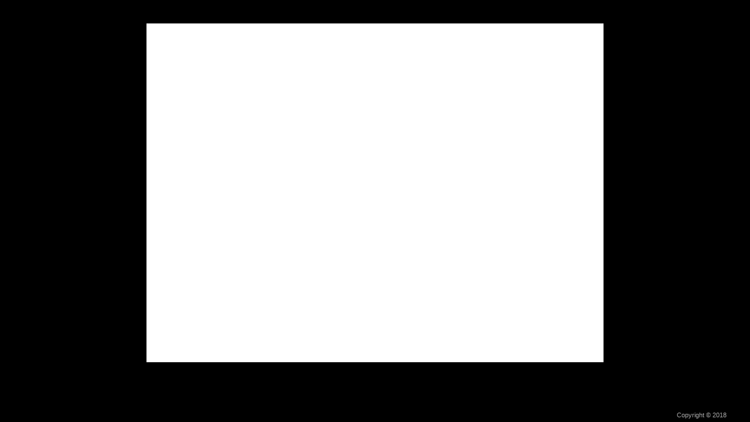

--- FILE ---
content_type: text/html; charset=UTF-8
request_url: https://pwbyx.com/author/admin/
body_size: 6554
content:
<!DOCTYPE HTML>
<!--[if lt IE 7 ]><html class="ie ie6" lang="en-US"> <![endif]-->
<!--[if IE 7 ]><html class="ie ie7" lang="en-US"> <![endif]-->
<!--[if IE 8 ]><html class="ie ie8" lang="en-US"> <![endif]-->
<!--[if (gte IE 9)|!(IE)]><!--><html lang="en-US" xmlns:og="http://opengraphprotocol.org/schema/" xmlns:fb="http://www.facebook.com/2008/fbml"> <!--<![endif]-->
<head profile="http://gmpg.org/xfn/11">

	<title>admin | Powered by X</title>

	<meta charset="utf-8">
	<meta http-equiv="X-UA-Compatible" content="IE=edge,chrome=1" />
	<meta name="viewport" content="width=device-width, user-scalable=no, maximum-scale=1.0, initial-scale=1.0">

	

	<!-- Favicon -->
		<link rel="shortcut icon" href="http://pwbyx.com/wp-content/uploads/2016/06/favicon.ico" type="image/x-icon" />
	
	<!-- WebFonts -->
	
	<script type="text/javascript">
		WebFontConfig = {
			google: { families: [ 'Allerta+Stencil', 'Oswald', 'Podkova' ] }		};
	</script>

	
	<meta name='robots' content='max-image-preview:large' />
<link rel='dns-prefetch' href='//www.google.com' />
<link rel='dns-prefetch' href='//code.jquery.com' />
<link rel='dns-prefetch' href='//ajax.googleapis.com' />
<link rel='dns-prefetch' href='//s.w.org' />
<link rel="alternate" type="application/rss+xml" title="Powered by X &raquo; Posts by admin Feed" href="https://pwbyx.com/author/admin/feed/" />
<script type="text/javascript">
window._wpemojiSettings = {"baseUrl":"https:\/\/s.w.org\/images\/core\/emoji\/13.1.0\/72x72\/","ext":".png","svgUrl":"https:\/\/s.w.org\/images\/core\/emoji\/13.1.0\/svg\/","svgExt":".svg","source":{"concatemoji":"https:\/\/pwbyx.com\/wp-includes\/js\/wp-emoji-release.min.js?ver=5.9.3"}};
/*! This file is auto-generated */
!function(e,a,t){var n,r,o,i=a.createElement("canvas"),p=i.getContext&&i.getContext("2d");function s(e,t){var a=String.fromCharCode;p.clearRect(0,0,i.width,i.height),p.fillText(a.apply(this,e),0,0);e=i.toDataURL();return p.clearRect(0,0,i.width,i.height),p.fillText(a.apply(this,t),0,0),e===i.toDataURL()}function c(e){var t=a.createElement("script");t.src=e,t.defer=t.type="text/javascript",a.getElementsByTagName("head")[0].appendChild(t)}for(o=Array("flag","emoji"),t.supports={everything:!0,everythingExceptFlag:!0},r=0;r<o.length;r++)t.supports[o[r]]=function(e){if(!p||!p.fillText)return!1;switch(p.textBaseline="top",p.font="600 32px Arial",e){case"flag":return s([127987,65039,8205,9895,65039],[127987,65039,8203,9895,65039])?!1:!s([55356,56826,55356,56819],[55356,56826,8203,55356,56819])&&!s([55356,57332,56128,56423,56128,56418,56128,56421,56128,56430,56128,56423,56128,56447],[55356,57332,8203,56128,56423,8203,56128,56418,8203,56128,56421,8203,56128,56430,8203,56128,56423,8203,56128,56447]);case"emoji":return!s([10084,65039,8205,55357,56613],[10084,65039,8203,55357,56613])}return!1}(o[r]),t.supports.everything=t.supports.everything&&t.supports[o[r]],"flag"!==o[r]&&(t.supports.everythingExceptFlag=t.supports.everythingExceptFlag&&t.supports[o[r]]);t.supports.everythingExceptFlag=t.supports.everythingExceptFlag&&!t.supports.flag,t.DOMReady=!1,t.readyCallback=function(){t.DOMReady=!0},t.supports.everything||(n=function(){t.readyCallback()},a.addEventListener?(a.addEventListener("DOMContentLoaded",n,!1),e.addEventListener("load",n,!1)):(e.attachEvent("onload",n),a.attachEvent("onreadystatechange",function(){"complete"===a.readyState&&t.readyCallback()})),(n=t.source||{}).concatemoji?c(n.concatemoji):n.wpemoji&&n.twemoji&&(c(n.twemoji),c(n.wpemoji)))}(window,document,window._wpemojiSettings);
</script>
<style type="text/css">
img.wp-smiley,
img.emoji {
	display: inline !important;
	border: none !important;
	box-shadow: none !important;
	height: 1em !important;
	width: 1em !important;
	margin: 0 0.07em !important;
	vertical-align: -0.1em !important;
	background: none !important;
	padding: 0 !important;
}
</style>
	<link rel='stylesheet' id='wp-block-library-css'  href='https://pwbyx.com/wp-includes/css/dist/block-library/style.min.css?ver=5.9.3' type='text/css' media='all' />
<style id='global-styles-inline-css' type='text/css'>
body{--wp--preset--color--black: #000000;--wp--preset--color--cyan-bluish-gray: #abb8c3;--wp--preset--color--white: #ffffff;--wp--preset--color--pale-pink: #f78da7;--wp--preset--color--vivid-red: #cf2e2e;--wp--preset--color--luminous-vivid-orange: #ff6900;--wp--preset--color--luminous-vivid-amber: #fcb900;--wp--preset--color--light-green-cyan: #7bdcb5;--wp--preset--color--vivid-green-cyan: #00d084;--wp--preset--color--pale-cyan-blue: #8ed1fc;--wp--preset--color--vivid-cyan-blue: #0693e3;--wp--preset--color--vivid-purple: #9b51e0;--wp--preset--gradient--vivid-cyan-blue-to-vivid-purple: linear-gradient(135deg,rgba(6,147,227,1) 0%,rgb(155,81,224) 100%);--wp--preset--gradient--light-green-cyan-to-vivid-green-cyan: linear-gradient(135deg,rgb(122,220,180) 0%,rgb(0,208,130) 100%);--wp--preset--gradient--luminous-vivid-amber-to-luminous-vivid-orange: linear-gradient(135deg,rgba(252,185,0,1) 0%,rgba(255,105,0,1) 100%);--wp--preset--gradient--luminous-vivid-orange-to-vivid-red: linear-gradient(135deg,rgba(255,105,0,1) 0%,rgb(207,46,46) 100%);--wp--preset--gradient--very-light-gray-to-cyan-bluish-gray: linear-gradient(135deg,rgb(238,238,238) 0%,rgb(169,184,195) 100%);--wp--preset--gradient--cool-to-warm-spectrum: linear-gradient(135deg,rgb(74,234,220) 0%,rgb(151,120,209) 20%,rgb(207,42,186) 40%,rgb(238,44,130) 60%,rgb(251,105,98) 80%,rgb(254,248,76) 100%);--wp--preset--gradient--blush-light-purple: linear-gradient(135deg,rgb(255,206,236) 0%,rgb(152,150,240) 100%);--wp--preset--gradient--blush-bordeaux: linear-gradient(135deg,rgb(254,205,165) 0%,rgb(254,45,45) 50%,rgb(107,0,62) 100%);--wp--preset--gradient--luminous-dusk: linear-gradient(135deg,rgb(255,203,112) 0%,rgb(199,81,192) 50%,rgb(65,88,208) 100%);--wp--preset--gradient--pale-ocean: linear-gradient(135deg,rgb(255,245,203) 0%,rgb(182,227,212) 50%,rgb(51,167,181) 100%);--wp--preset--gradient--electric-grass: linear-gradient(135deg,rgb(202,248,128) 0%,rgb(113,206,126) 100%);--wp--preset--gradient--midnight: linear-gradient(135deg,rgb(2,3,129) 0%,rgb(40,116,252) 100%);--wp--preset--duotone--dark-grayscale: url('#wp-duotone-dark-grayscale');--wp--preset--duotone--grayscale: url('#wp-duotone-grayscale');--wp--preset--duotone--purple-yellow: url('#wp-duotone-purple-yellow');--wp--preset--duotone--blue-red: url('#wp-duotone-blue-red');--wp--preset--duotone--midnight: url('#wp-duotone-midnight');--wp--preset--duotone--magenta-yellow: url('#wp-duotone-magenta-yellow');--wp--preset--duotone--purple-green: url('#wp-duotone-purple-green');--wp--preset--duotone--blue-orange: url('#wp-duotone-blue-orange');--wp--preset--font-size--small: 13px;--wp--preset--font-size--medium: 20px;--wp--preset--font-size--large: 36px;--wp--preset--font-size--x-large: 42px;}.has-black-color{color: var(--wp--preset--color--black) !important;}.has-cyan-bluish-gray-color{color: var(--wp--preset--color--cyan-bluish-gray) !important;}.has-white-color{color: var(--wp--preset--color--white) !important;}.has-pale-pink-color{color: var(--wp--preset--color--pale-pink) !important;}.has-vivid-red-color{color: var(--wp--preset--color--vivid-red) !important;}.has-luminous-vivid-orange-color{color: var(--wp--preset--color--luminous-vivid-orange) !important;}.has-luminous-vivid-amber-color{color: var(--wp--preset--color--luminous-vivid-amber) !important;}.has-light-green-cyan-color{color: var(--wp--preset--color--light-green-cyan) !important;}.has-vivid-green-cyan-color{color: var(--wp--preset--color--vivid-green-cyan) !important;}.has-pale-cyan-blue-color{color: var(--wp--preset--color--pale-cyan-blue) !important;}.has-vivid-cyan-blue-color{color: var(--wp--preset--color--vivid-cyan-blue) !important;}.has-vivid-purple-color{color: var(--wp--preset--color--vivid-purple) !important;}.has-black-background-color{background-color: var(--wp--preset--color--black) !important;}.has-cyan-bluish-gray-background-color{background-color: var(--wp--preset--color--cyan-bluish-gray) !important;}.has-white-background-color{background-color: var(--wp--preset--color--white) !important;}.has-pale-pink-background-color{background-color: var(--wp--preset--color--pale-pink) !important;}.has-vivid-red-background-color{background-color: var(--wp--preset--color--vivid-red) !important;}.has-luminous-vivid-orange-background-color{background-color: var(--wp--preset--color--luminous-vivid-orange) !important;}.has-luminous-vivid-amber-background-color{background-color: var(--wp--preset--color--luminous-vivid-amber) !important;}.has-light-green-cyan-background-color{background-color: var(--wp--preset--color--light-green-cyan) !important;}.has-vivid-green-cyan-background-color{background-color: var(--wp--preset--color--vivid-green-cyan) !important;}.has-pale-cyan-blue-background-color{background-color: var(--wp--preset--color--pale-cyan-blue) !important;}.has-vivid-cyan-blue-background-color{background-color: var(--wp--preset--color--vivid-cyan-blue) !important;}.has-vivid-purple-background-color{background-color: var(--wp--preset--color--vivid-purple) !important;}.has-black-border-color{border-color: var(--wp--preset--color--black) !important;}.has-cyan-bluish-gray-border-color{border-color: var(--wp--preset--color--cyan-bluish-gray) !important;}.has-white-border-color{border-color: var(--wp--preset--color--white) !important;}.has-pale-pink-border-color{border-color: var(--wp--preset--color--pale-pink) !important;}.has-vivid-red-border-color{border-color: var(--wp--preset--color--vivid-red) !important;}.has-luminous-vivid-orange-border-color{border-color: var(--wp--preset--color--luminous-vivid-orange) !important;}.has-luminous-vivid-amber-border-color{border-color: var(--wp--preset--color--luminous-vivid-amber) !important;}.has-light-green-cyan-border-color{border-color: var(--wp--preset--color--light-green-cyan) !important;}.has-vivid-green-cyan-border-color{border-color: var(--wp--preset--color--vivid-green-cyan) !important;}.has-pale-cyan-blue-border-color{border-color: var(--wp--preset--color--pale-cyan-blue) !important;}.has-vivid-cyan-blue-border-color{border-color: var(--wp--preset--color--vivid-cyan-blue) !important;}.has-vivid-purple-border-color{border-color: var(--wp--preset--color--vivid-purple) !important;}.has-vivid-cyan-blue-to-vivid-purple-gradient-background{background: var(--wp--preset--gradient--vivid-cyan-blue-to-vivid-purple) !important;}.has-light-green-cyan-to-vivid-green-cyan-gradient-background{background: var(--wp--preset--gradient--light-green-cyan-to-vivid-green-cyan) !important;}.has-luminous-vivid-amber-to-luminous-vivid-orange-gradient-background{background: var(--wp--preset--gradient--luminous-vivid-amber-to-luminous-vivid-orange) !important;}.has-luminous-vivid-orange-to-vivid-red-gradient-background{background: var(--wp--preset--gradient--luminous-vivid-orange-to-vivid-red) !important;}.has-very-light-gray-to-cyan-bluish-gray-gradient-background{background: var(--wp--preset--gradient--very-light-gray-to-cyan-bluish-gray) !important;}.has-cool-to-warm-spectrum-gradient-background{background: var(--wp--preset--gradient--cool-to-warm-spectrum) !important;}.has-blush-light-purple-gradient-background{background: var(--wp--preset--gradient--blush-light-purple) !important;}.has-blush-bordeaux-gradient-background{background: var(--wp--preset--gradient--blush-bordeaux) !important;}.has-luminous-dusk-gradient-background{background: var(--wp--preset--gradient--luminous-dusk) !important;}.has-pale-ocean-gradient-background{background: var(--wp--preset--gradient--pale-ocean) !important;}.has-electric-grass-gradient-background{background: var(--wp--preset--gradient--electric-grass) !important;}.has-midnight-gradient-background{background: var(--wp--preset--gradient--midnight) !important;}.has-small-font-size{font-size: var(--wp--preset--font-size--small) !important;}.has-medium-font-size{font-size: var(--wp--preset--font-size--medium) !important;}.has-large-font-size{font-size: var(--wp--preset--font-size--large) !important;}.has-x-large-font-size{font-size: var(--wp--preset--font-size--x-large) !important;}
</style>
<link rel='stylesheet' id='contact-form-7-css'  href='https://pwbyx.com/wp-content/plugins/contact-form-7/includes/css/styles.css?ver=5.3.2' type='text/css' media='all' />
<link rel='stylesheet' id='ccf-jquery-ui-css'  href='//ajax.googleapis.com/ajax/libs/jqueryui/1.8.2/themes/smoothness/jquery-ui.css?ver=5.9.3' type='text/css' media='all' />
<link rel='stylesheet' id='ccf-form-css'  href='https://pwbyx.com/wp-content/plugins/custom-contact-forms/assets/build/css/form.min.css?ver=7.8.5' type='text/css' media='all' />
<link rel='stylesheet' id='lefx_css_main-css'  href='https://pwbyx.com/wp-content/themes/launcheffect/ss/main.css?ver=1.0.0' type='text/css' media='all' />
<link rel='stylesheet' id='lefx_css_dynamic-css'  href='https://pwbyx.com/wp-content/themes/launcheffect/ss/dynamic-css.php?ver=0.56' type='text/css' media='all' />
<link rel='stylesheet' id='lefx_css_premium_main-css'  href='https://pwbyx.com/wp-content/themes/launcheffect/premium/ss/main.css?ver=1.0.0' type='text/css' media='all' />
<link rel='stylesheet' id='lefx_css_premium_dynamic-css'  href='https://pwbyx.com/wp-content/themes/launcheffect/premium/ss/dynamic-css.php?ver=0.56' type='text/css' media='all' />
<link rel='stylesheet' id='lefx_css_premium_fancybox-css'  href='https://pwbyx.com/wp-content/themes/launcheffect/premium/js/fancybox/jquery.fancybox-1.3.4.css?ver=1.0.0' type='text/css' media='all' />
<script type='text/javascript' src='http://code.jquery.com/jquery-1.8.3.min.js' id='jquery-js'></script>
<script type='text/javascript' src='https://pwbyx.com/wp-includes/js/jquery/ui/core.min.js?ver=1.13.1' id='jquery-ui-core-js'></script>
<script type='text/javascript' src='https://pwbyx.com/wp-includes/js/jquery/ui/datepicker.min.js?ver=1.13.1' id='jquery-ui-datepicker-js'></script>
<script type='text/javascript' id='jquery-ui-datepicker-js-after'>
jQuery(function(jQuery){jQuery.datepicker.setDefaults({"closeText":"Close","currentText":"Today","monthNames":["January","February","March","April","May","June","July","August","September","October","November","December"],"monthNamesShort":["Jan","Feb","Mar","Apr","May","Jun","Jul","Aug","Sep","Oct","Nov","Dec"],"nextText":"Next","prevText":"Previous","dayNames":["Sunday","Monday","Tuesday","Wednesday","Thursday","Friday","Saturday"],"dayNamesShort":["Sun","Mon","Tue","Wed","Thu","Fri","Sat"],"dayNamesMin":["S","M","T","W","T","F","S"],"dateFormat":"MM d, yy","firstDay":1,"isRTL":false});});
</script>
<script type='text/javascript' src='https://pwbyx.com/wp-includes/js/underscore.min.js?ver=1.13.1' id='underscore-js'></script>
<script type='text/javascript' id='ccf-form-js-extra'>
/* <![CDATA[ */
var ccfSettings = {"ajaxurl":"https:\/\/pwbyx.com\/wp-admin\/admin-ajax.php","required":"This field is required.","date_required":"Date is required.","hour_required":"Hour is required.","minute_required":"Minute is required.","am-pm_required":"AM\/PM is required.","match":"Emails do not match.","email":"This is not a valid email address.","recaptcha":"Your reCAPTCHA response was incorrect.","recaptcha_theme":"light","phone":"This is not a valid phone number.","digits":"This phone number is not 10 digits","hour":"This is not a valid hour.","date":"This date is not valid.","minute":"This is not a valid minute.","fileExtension":"This is not an allowed file extension","fileSize":"This file is bigger than","unknown":"An unknown error occured.","website":"This is not a valid URL. URL's must start with http(s):\/\/"};
/* ]]> */
</script>
<script type='text/javascript' src='https://pwbyx.com/wp-content/plugins/custom-contact-forms/assets/build/js/form.min.js?ver=7.8.5' id='ccf-form-js'></script>
<script type='text/javascript' src='https://ajax.googleapis.com/ajax/libs/webfont/1.0.22/webfont.js' id='lefx_js_googlewebfonts-js'></script>
<script type='text/javascript' src='https://pwbyx.com/wp-content/themes/launcheffect/js/jqModal.js' id='lefx_js_jqmodal-js'></script>
<script type='text/javascript' src='https://pwbyx.com/wp-content/themes/launcheffect/js/spin.js' id='lefx_js_spinjs-js'></script>
<script type='text/javascript' src='https://pwbyx.com/wp-content/themes/launcheffect/js/jquery.imagesloaded.min.js' id='lefx_js_imagesloaded-js'></script>
<script type='text/javascript' src='https://pwbyx.com/wp-content/themes/launcheffect/js/init.js?ver=2.21' id='lefx_js_init-js'></script>
<script type='text/javascript' src='https://pwbyx.com/wp-content/themes/launcheffect/premium/js/jquery.countdown.pack.js' id='lefx_js_premium_countdown-js'></script>
<script type='text/javascript' src='https://pwbyx.com/wp-content/themes/launcheffect/premium/js/fancybox/jquery.fancybox-1.3.4.pack.js' id='lefx_js_premium_fancybox-js'></script>
<script type='text/javascript' src='https://pwbyx.com/wp-content/themes/launcheffect/premium/js/init.js?ver=2.21' id='lefx_js_premium_init-js'></script>
<link rel="https://api.w.org/" href="https://pwbyx.com/wp-json/" /><link rel="alternate" type="application/json" href="https://pwbyx.com/wp-json/wp/v2/users/1" /><link rel="EditURI" type="application/rsd+xml" title="RSD" href="https://pwbyx.com/xmlrpc.php?rsd" />
<link rel="wlwmanifest" type="application/wlwmanifest+xml" href="https://pwbyx.com/wp-includes/wlwmanifest.xml" /> 
<meta name="generator" content="WordPress 5.9.3" />
<link rel="icon" href="https://pwbyx.com/wp-content/uploads/2021/02/cropped-x-icon-32x32.png" sizes="32x32" />
<link rel="icon" href="https://pwbyx.com/wp-content/uploads/2021/02/cropped-x-icon-192x192.png" sizes="192x192" />
<link rel="apple-touch-icon" href="https://pwbyx.com/wp-content/uploads/2021/02/cropped-x-icon-180x180.png" />
<meta name="msapplication-TileImage" content="https://pwbyx.com/wp-content/uploads/2021/02/cropped-x-icon-270x270.png" />

	<!-- Mobile Stylesheets -->
		<link rel="stylesheet" type="text/css" href="https://pwbyx.com/wp-content/themes/launcheffect/ss/responsive.css" media="only screen and (max-width: 590px)"/>
	
	<!-- Google PlusOne Button -->
	<script type="text/javascript" src="https://apis.google.com/js/plusone.js">
	      {"parsetags": "explicit"}
	</script>

	<!-- Start Google Analytics -->
		<!-- End Google Analytics -->

	<!--[if lt IE 9]>
	<script src="//html5shiv.googlecode.com/svn/trunk/html5.js"></script>
	<style>
	#background {
		filter: progid:DXImageTransform.Microsoft.AlphaImageLoader(src='', sizingMethod='scale');

		-ms-filter: "progid:DXImageTransform.Microsoft.AlphaImageLoader(src='', sizingMethod='scale')";
	}

	</style>
	<![endif]-->

	<!-- Start Additional User-Defined Code -->
		<!-- End Additional User-Defined Code -->

	<!-- Start Additional User-Defined CSS -->
		<style type="text/css">
	#signup-page header h1 span {
		display: block;
		text-align: left;
		letter-spacing: -4px;
		font-variant: small-caps;
	}	</style>
		<!-- End Additional User-Defined CSS -->
</head>

<body class="archive author author-admin author-1">

	<div id="fb-root"></div>
	<script>
		window.fbAsyncInit = function() {
			FB.init({
								status: true,
				cookie: true,
				xfbml: true,
				channelUrl: 'https://pwbyx.com/wp-content/themes/launcheffect/inc/facebookchannel.php'
			});
		};
		(function() {
			var e = document.createElement('script'); e.async = true;
			e.src = document.location.protocol +
			'//connect.facebook.net/en_US/all.js';
			document.getElementById('fb-root').appendChild(e);
		}());
	</script>

	<div id="background" class=""></div>
<div id="nav-responsive">

	<a href="#" id="nav-responsive-menu-link">Menu&nbsp;<span class="plus">&equiv;</span><span class="minus">&times;</span></a>
	
	<div id="nav-responsive-menu-items">
		
		<nav>
			<div class="nav"><ul>
<li class="page_item page-item-6"><a href="https://pwbyx.com/blog/">Blog</a></li>
<li class="page_item page-item-99"><a href="https://pwbyx.com/crypto/">Crypto</a></li>
<li class="page_item page-item-5"><a href="https://pwbyx.com/">Sign Up</a></li>
<li class="page_item page-item-40 page_item_has_children"><a href="https://pwbyx.com/affiliate-home/">Store Affiliates</a>
<ul class='children'>
	<li class="page_item page-item-42"><a href="https://pwbyx.com/affiliate-home/affiliate-login/">Affiliate Login</a></li>
	<li class="page_item page-item-41"><a href="https://pwbyx.com/affiliate-home/affiliate-register/">Register</a></li>
</ul>
</li>
<li class="page_item page-item-20 page_item_has_children"><a href="https://pwbyx.com/customer-area/">Customer Area</a>
<ul class='children'>
	<li class="page_item page-item-21"><a href="https://pwbyx.com/customer-area/dashboard/">Dashboard</a></li>
	<li class="page_item page-item-22 page_item_has_children"><a href="https://pwbyx.com/customer-area/files/">Files</a>
	<ul class='children'>
		<li class="page_item page-item-23"><a href="https://pwbyx.com/customer-area/files/my-files/">My files</a></li>
	</ul>
</li>
	<li class="page_item page-item-24 page_item_has_children"><a href="https://pwbyx.com/customer-area/pages/">Pages</a>
	<ul class='children'>
		<li class="page_item page-item-25"><a href="https://pwbyx.com/customer-area/pages/my-pages/">My pages</a></li>
	</ul>
</li>
	<li class="page_item page-item-26 page_item_has_children"><a href="https://pwbyx.com/customer-area/my-account/">My account</a>
	<ul class='children'>
		<li class="page_item page-item-27"><a href="https://pwbyx.com/customer-area/my-account/account-details/">Account details</a></li>
		<li class="page_item page-item-28"><a href="https://pwbyx.com/customer-area/my-account/edit-account/">Edit account</a></li>
		<li class="page_item page-item-29"><a href="https://pwbyx.com/customer-area/my-account/logout/">Logout</a></li>
	</ul>
</li>
</ul>
</li>
</ul></div>
		</nav>
		
				
	</div>

</div>

<div id="wrapper">
	
	<header class="no-margin">
		<h1 class="nologo hastextheading"><a href='#'><span>LAUNCH EFFECT</span></a></h1>
	</header>
	<div id="sidebar">
	<nav>
		<div class="nav"><ul>
<li class="page_item page-item-6"><a href="https://pwbyx.com/blog/">Blog</a></li>
<li class="page_item page-item-99"><a href="https://pwbyx.com/crypto/">Crypto</a></li>
<li class="page_item page-item-5"><a href="https://pwbyx.com/">Sign Up</a></li>
<li class="page_item page-item-40 page_item_has_children"><a href="https://pwbyx.com/affiliate-home/">Store Affiliates</a>
<ul class='children'>
	<li class="page_item page-item-42"><a href="https://pwbyx.com/affiliate-home/affiliate-login/">Affiliate Login</a></li>
	<li class="page_item page-item-41"><a href="https://pwbyx.com/affiliate-home/affiliate-register/">Register</a></li>
</ul>
</li>
<li class="page_item page-item-20 page_item_has_children"><a href="https://pwbyx.com/customer-area/">Customer Area</a>
<ul class='children'>
	<li class="page_item page-item-21"><a href="https://pwbyx.com/customer-area/dashboard/">Dashboard</a></li>
	<li class="page_item page-item-22 page_item_has_children"><a href="https://pwbyx.com/customer-area/files/">Files</a>
	<ul class='children'>
		<li class="page_item page-item-23"><a href="https://pwbyx.com/customer-area/files/my-files/">My files</a></li>
	</ul>
</li>
	<li class="page_item page-item-24 page_item_has_children"><a href="https://pwbyx.com/customer-area/pages/">Pages</a>
	<ul class='children'>
		<li class="page_item page-item-25"><a href="https://pwbyx.com/customer-area/pages/my-pages/">My pages</a></li>
	</ul>
</li>
	<li class="page_item page-item-26 page_item_has_children"><a href="https://pwbyx.com/customer-area/my-account/">My account</a>
	<ul class='children'>
		<li class="page_item page-item-27"><a href="https://pwbyx.com/customer-area/my-account/account-details/">Account details</a></li>
		<li class="page_item page-item-28"><a href="https://pwbyx.com/customer-area/my-account/edit-account/">Edit account</a></li>
		<li class="page_item page-item-29"><a href="https://pwbyx.com/customer-area/my-account/logout/">Logout</a></li>
	</ul>
</li>
</ul>
</li>
</ul></div>
	</nav>

	<ul id="widgets">
		</ul>
</div>

	
	<div id="main">
		

		<h1>Not Found</h1>
		<p>Apologies, but no results were found for the requested archive. Perhaps searching will help find a related post.</p>
		
	<form action="https://pwbyx.com" method="get" id="search-form">

		<input type="text" id="search_box" name="s" value="Enter to Search" class="empty" onfocus="if(this.value == 'Enter to Search') this.value = '';" onblur="if(this.value == '') this.value = 'Enter to Search';">
		<a id="search_btn" style="">Search</a>

	</form>





	
	</div>
	
		<div class="clear"></div>	
	
	<!-- LINK TO BLOG/OTHER WEBSITES -->
		
	<ul id="inner-footer">
																								<div class="clear"></div>
	</ul>
	
	<div class="clear"></div>	
</div> <!-- end #wrapper -->

	
	<div class="clear"></div>
	
	<!-- PRIVACY POLICY MODAL -->
	<div id="privacy-policy" class="jqmWindow">
		<a href="#" class="close">&times;</a>
		<h2>privacy policy.</h2>
		<p>Your email will never be shared with a third party. We'll only use it to contact you regarding your interest in our services. You'll have the opportunity to unsubscribe at any time, immediately, once you receive your first email.</p>
	</div>
	
	<!-- FOOTER BRANDING (Premium/Free) -->
			<ul id="footer">
				<li>Copyright © 2018</li>
			</ul>
		
	<!-- START ADDITIONAL USER-DEFINED CODE -->
		<!-- END ADDITIONAL USER-DEFINED CODE -->

<script type='text/javascript' id='contact-form-7-js-extra'>
/* <![CDATA[ */
var wpcf7 = {"apiSettings":{"root":"https:\/\/pwbyx.com\/wp-json\/contact-form-7\/v1","namespace":"contact-form-7\/v1"},"cached":"1"};
/* ]]> */
</script>
<script type='text/javascript' src='https://pwbyx.com/wp-content/plugins/contact-form-7/includes/js/scripts.js?ver=5.3.2' id='contact-form-7-js'></script>
<script type='text/javascript' src='//www.google.com/recaptcha/api.js?ver=7.8.5&#038;onload=ccfRecaptchaOnload&#038;render=explicit' id='ccf-google-recaptcha-js'></script>
<script type='text/javascript' src='https://pwbyx.com/wp-includes/js/backbone.min.js?ver=1.4.0' id='backbone-js'></script>
<script type='text/javascript' id='wp-api-ccf-js-extra'>
/* <![CDATA[ */
var WP_API_Settings = {"root":"https:\/\/pwbyx.com\/wp-json\/","nonce":"8eaff7d337"};
/* ]]> */
</script>
<script type='text/javascript' src='https://pwbyx.com/wp-content/plugins/custom-contact-forms/wp-api/wp-api.js?ver=1.2' id='wp-api-ccf-js'></script>
 	
</body>
</html>
<!--
Performance optimized by W3 Total Cache. Learn more: https://www.boldgrid.com/w3-total-cache/


Served from: pwbyx.com @ 2026-01-27 00:53:27 by W3 Total Cache
-->

--- FILE ---
content_type: text/css
request_url: https://pwbyx.com/wp-content/themes/launcheffect/ss/main.css?ver=1.0.0
body_size: 4871
content:
/**
 * Theme CSS
 *
 * Sign-Up Page Styling
 *
 * @package WordPress
 * @subpackage Launch_Effect
 *
 */


/* Table of Contents
==================================================
	#Reset & Basics
	#Clearfix
	#Basic Styles
	#Container
	#Form
	#Messages
	#Social Media Buttons
	#Returning User Tooltip
	#Privacy Policy Modal
	#Footer
	#Site Credits
	#Lite Version Instructional Post
	#Plugin: jqModal */



/* #Reset & Basics (Inspired by E. Meyers)
================================================== */

	html, body, div, span, applet, object, iframe, h1, h2, h3, h4, h5, h6, p, blockquote, pre, a, abbr, acronym, address, big, cite, code, del, dfn, em, img, ins, kbd, q, s, samp, small, strike, strong, sub, sup, tt, var, b, u, i, center, dl, dt, dd, ol, ul, li, fieldset, form, label, legend, table, caption, tbody, tfoot, thead, tr, th, td, article, aside, canvas, details, embed, figure, figcaption, footer, header, hgroup, menu, nav, output, ruby, section, summary, time, mark, audio, video {
		margin: 0;
		padding: 0;
		border: 0;
		font-size: 100%;
		font: inherit;
		vertical-align: baseline; }
	article, aside, details, figcaption, figure, footer, header, hgroup, menu, nav, section {
		display: block; }
	body {
		line-height: 1; }
	ol, ul {
		list-style: none; }
	blockquote, q {
		quotes: none; }
	blockquote:before, blockquote:after,
	q:before, q:after {
		content: '';
		content: none; }
	table {
		border-collapse: collapse;
		border-spacing: 0; }



/* #Clearfix: nicolasgallagher.com/micro-clearfix-hack/
================================================== */

	.clearfix:before, .clearfix:after { content: ""; display: table; }
	.clearfix:after { clear: both; }
	.clearfix { zoom: 1; }



/* #Basic Styles
================================================== */

	* {
		margin: 0;
		padding: 0;
		box-sizing: border-box;
		-webkit-box-sizing: border-box;
		-moz-box-sizing: border-box;
	}

	/* Undo box-sizing: border-box for Fancybox */
	#fancybox-wrap div,
	#fancybox-wrap span,
	#fancybox-wrap {
		box-sizing:content-box !important;
		-webkit-box-sizing:content-box !important;
		-moz-box-sizing:content-box !important;
	}

	html {
		-webkit-text-size-adjust: none;
	}

	body {
		font-family: Arial, Helvetica, sans-serif;
		font-size:62.5%;
		text-align:left;
	}

	html#signup-htmltag,
	body#signup-bodytag {
		height:100%;
		width:100%;
	}

	#fb-root > div {
		left:-575px !important;
	}

	strong {
		font-weight:bold;
	}

	em {
		font-style:italic;
	}

	.clear {
		clear:both;
	}


	input[type=text],
	input[type=email],
	textarea,
	input#submit-button,
	#respond input[type=submit] {
		-webkit-appearance: none !important;
	}

	img {
		max-width:100%;
		height:auto;
	}

	a:link,
	a:visited,
	a:hover,
	a:active {
		-moz-transition: color 0.2s linear;
		-webkit-transition: color 0.2s linear;
		-o-transition: color 0.2s linear;
	}

	:focus{
		outline:0;
	}


	/*----- To Fade In On Load -----*/

	#signup-content-wrapper {
		opacity:0;
	}

	.spinner {
		width:100px !important;
	}



/* WP-REQUIRED CLASSES
================================================== */

.wp-caption-text {
	font-style: italic;
}
.sticky {}
.gallery-caption {}
.bypostauthor {}
.aligncenter {
	text-align: center;
}
.alignright {
	text-align: right;
}
.alignleft {
	text-align: left;
}

/* #Container
================================================== */

	#signup-page-wrapper {
		height:100%;
		width:100%;
		display:table;
		vertical-align:middle;
		position:relative;
		z-index:900;
	}

	#signup-page {
		display:table-cell;
		vertical-align:middle;
	}

	#signup {
		padding:40px;
		margin:0 auto 80px auto;
	}


	/*----- Sizes -----*/

	#signup.small {
width:390px !important;
	}

	#signup.medium {
width:590px !important;
	}

	#signup.large {
width:740px !important;
	}

	html.ie7 #signup.small {
width:310px !important;
	}

	html.ie7 #signup.medium {
width:510px !important;
	}

	html.ie7 #signup.large {
width:660px !important;
	}


		/*----- Sizes: Small -----*/

		#signup.small ul#inner-footer li.inner-footer_icon.facebooklike,
		#signup.small ul#inner-footer li.text-link {
			float: left;
			display: block;
			width: 100%;
			margin:10px 0;
		}

		#signup.small ul#inner-footer li.inner-footer_icon.facebooklike {
			margin-bottom:30px;
		}


		/*----- Sizes: Large 2-Column Styling -----*/

		#signup.large .signup-left,
		#launchlitemodule #signup .signup-left {
			float:left;
			width:55%;
			padding-right:40px;
		}

		html.ie7 #signup.large .signup-left,
		html.ie7 #launchlitemodule #signup .signup-left {
			width:45%;
		}

		#signup.large .signup-right,
		#launchlitemodule #signup .signup-right {
			float:left;
			width:45%;
		}


	/*----- Positions -----*/

	#signup.left {
		float:left;
		margin-left:30px;
		margin-right:0;
	}

	#signup.right {
		float:right;
		margin-right:30px;
		margin-left:0;
	}

	#signup.center {
		margin:0 auto 80px auto;
	}


	/*----- Logo and Video -----*/

	#signup-page header {
		overflow:hidden;
		position:relative;
		margin:0 0 30px 0;
	}

	#signup-page header.no-margin {
		margin: 0;
	}

	#signup-page header.no-margin h1 {
		padding-bottom: 30px;
	}

	#signup-page header h1 {
		position:relative;
		margin:0;
		line-height:1.2em;
	}

	#signup-page header h1.hastextheading.haslogo span {
		margin-top:15px;
	}

	#signup-page header h1.notextheading.haslogo {

	}

	#signup-page header h1.notextheading.haslogo span {
		text-indent:-9999px;
		position:absolute;
		top:0;
		left:0;
		margin:0;
	}

	#signup-page header h1.notextheading.nologo {
		display:none;
		margin:0;
	}

	#signup-page .video {
		margin:0 0 30px 0;
	}

	.video {
	 	position: relative;
	    padding-bottom: 56.25%; /* 16/9 ratio */
	    padding-top: 30px; /* IE6 workaround*/
	    height: 0;
	    overflow: hidden;
	}

	.video iframe,
	.video object,
	.video embed {
	    position: absolute;
	    top: 0;
	    left: 0;
	    width: 100% !important;
	    height: 100% !important;
	    margin-bottom:15px;
	}

	#signup-editor-content {
		margin-bottom:30px;
	}

	#presignup-content,
	#success-content {
		margin-bottom:30px;
	}



/* #Form
================================================== */

	#signup a,
	#privacy-policy a {
		text-decoration:none;
	}

	#signup a:hover {
		text-decoration:underline;
	}

	#signup h2,
	#privacy-policy h2 {
		margin:0 0 10px 0;
	}

	#signup p,
	#privacy-policy p {
		margin:0 0 18px 0;
		line-height:1.4em;
	}

	#signup ul#form-layout li {
		margin:0 0 24px 0;
		position:relative;
		box-sizing:content-box;
		-webkit-box-sizing:content-box;
		-moz-box-sizing:content-box;
	}

	/* YES custom fields: No bottom margin for <li> containing submit button */
	#signup ul#form-layout li.hascf-submit-button {
		margin:0;
	}

	#signup label {
		display:block;
		margin:0 0 8px 0;
		line-height:1.3em;
	}

	/* Required field asterisk */
	#signup label span {
		color: #DA342E;
	}

	#signup input[type=text],
	#signup input[type=email],
	#signup .radio-group,
	#signup .checkbox-group,
	#signup select,
	#signup textarea {
width:300px;
	}

	#signup textarea {
min-width:300px;
max-width:300px;
	}

	html.ie7 #signup input[type=text],
	html.ie7 #signup input[type=email],
	html.ie7 #signup .radio-group,
	html.ie7 #signup .checkbox-group,
	html.ie7 #signup select,
	html.ie7 #signup textarea {
width:260px;
	}

	html.ie7 #signup textarea {
min-width:260px;
max-width:260px;
	}

	#signup input[type=text],
	#signup input[type=email],
	#signup textarea {
		margin:0;
		padding: 10px;

		display: block;
		float: left;
		overflow: hidden;

		background: #F7F7F7;
		border: 1px solid #DDD;

		font-family:'Lucida Grande', sans-serif;
		font-size: 1.2em;

		-webkit-border-radius: 3px;
		-moz-border-radius: 3px;
		border-radius: 3px;
		box-shadow: inset 0px 2px 3px #ddd;
		-moz-box-shadow: inset 0px 2px 3px #ddd;
		-webkit-box-shadow: inset 0px 2px 3px #ddd;
		-moz-transition: background-color 0.2s linear;
		-webkit-transition: background-color 0.2s linear;
		-o-transition: background-color 0.2s linear;
	}

	#signup input:focus,
	#signup textarea:focus {
		background:#ffffff;
		outline:0;

		-moz-transition: background-color 0.2s linear;
		-webkit-transition: background-color 0.2s linear;
		-o-transition: background-color 0.2s linear;
	}

	#signup .radio-group input,
	#signup .checkbox-group input {
		float: left;
		margin: 4px 10px 0 1px;
	}

	#signup input#submit-button {
		width:auto;
		height:35px;
		margin:0;
		padding:0px 15px;

		background:transparent;
		border:none;
		color:#fff;

		font-family: Helvetica, Arial, sans-serif !important;
		font-size:1.1em;
		font-weight:bold;
		text-transform:uppercase;

		cursor:pointer;

		-webkit-border-radius: 0px;
		-moz-border-radius: 0px;
		border-radius: 0px;
		box-shadow: none;
		-moz-box-shadow: none;
		-webkit-box-shadow: none;
		-moz-transition: background-color 0.2s linear;
		-webkit-transition: background-color 0.2s linear;
		-o-transition: background-color 0.2s linear;
	}

	#signup span#submit-button-border {
		display:inline-block;
		float:left;
		position:relative;
		overflow:hidden;
		z-index:999;

		border-width:1px;
		border-style:solid;

		-webkit-border-radius: 3px;
		-moz-border-radius: 3px;
		border-radius: 3px;
	}

	#signup input#submit-button:hover {
		-moz-transition: background-color 0.2s linear;
		-webkit-transition: background-color 0.2s linear;
		-o-transition: background-color 0.2s linear;
	}

	#signup #submit-button-spinner {
		position:absolute;
		top:0;
		left:0px;
		height:100%;
		width:100%;
		padding:0;
		display:none;
	}


	/*----- Email Field Layout (Single — No Custom Fields) -----*/

	/* 	Width of <li> must be specified because to keep field and button on same line, field must be set to 100% width */
	#signup.nocf ul#form-layout li.first {
width:300px;
		margin:0 0 10px 0;
	}

	#email-layout {
	    display: table;
	    width: 100%;
	    position:relative;
	}

	html.ie7 #email-layout {
		width:320px;
	}

	#email-layout label {
	    display: table-cell;
	}

	#email-layout span#emailinput {
	    display: table-cell;
	    width: 100%;
	    padding-right:10px;
	}

	#email-layout #email {
	    width: 100%;
	}

	html.ie7 #email-layout #email {
		width: 165px;
	}



/* #Messages
================================================== */

	#success,
	#success-content,
	#newuser,
	#returninguser,
	#returninguserurl {
		display:none;
	}

	#pass_thru_error {
		color:#DA342E;
		font-size:1.1em;
		margin:3px 0 0 0;
		float: right;
	}

	#error, .error {
		display: none;
		position:absolute;
		bottom:0px;
		left:10px;

		width:auto;
		padding:2px 6px;

		background:#DA342E;
		color:white;

		font-size:1.1em;
		font-weight:bold;

		-webkit-border-top-left-radius: 2px;
		-webkit-border-top-right-radius: 2px;
		-moz-border-radius-topleft: 2px;
		-moz-border-radius-topright: 2px;
		border-top-left-radius: 2px;
		border-top-right-radius: 2px;
		box-shadow: inset 0px 0px 3px #78000D;
		-moz-box-shadow: inset 0px 0px 3px #78000D;
		-webkit-box-shadow: inset 0px 0px 3px #78000D;
	}

	.fieldset-error {
		bottom:-20px;
		left:0px;
	}

	span.user,
	span.clicks,
	span.conversions {
		font-weight:bold;
	}


/* #Social Media Buttons
================================================== */

	.social-container {
		background:url('../im/social-bg.png') repeat;
		position:relative;
		padding:5px 0 13px 18px;
		margin:10px 0 30px 0;

		-webkit-border-radius: 3px;
		-moz-border-radius: 3px;
		border-radius: 3px;
	}

	#fblikeblock,
	#tweetblock,
	#plusoneblock,
	#tumblrblock,
	#linkinblock {
		float:left !important;
		margin:10px 18px 0 0 !important;
		height:23px !important;
	}

	#fblikeblock {
		width:75px !important;
	}

	#signup .disable {
		display:none !important;
	}

	.fb_iframe_widget iframe {
		overflow:visible !important;
	}



/* #Returning User Tooltip
================================================== */

	a#reusertip {
		display:inline-block;
		position:relative;
		float:right;
		margin-right:0px;

		font-size:11px;
		font-family: Arial, Helvetica, sans-serif;
		text-decoration:none !important;
	}

	a#reusertip:hover {
		text-decoration: none;
	}

	#reuserbubble {
		display:none;
		position: absolute;
		top: -85px;
		right: 0px;
		z-index:901;

		width: 124px;
		padding: 12px;

		opacity: 0.88;
		background: black;
		color: white;

		font-size: 11px;
		line-height: 13px;
		border-radius: 3px;
		-moz-border-radius: 3px;
		-webkit-border-radius: 3px;
	}

	.reuserbubble-arrow {
		position:absolute;
		bottom: -18px;
		right: 50px;

		height:0;
		width:0;

		border-color: #000 transparent transparent transparent;
		border-style: solid;
		border-width: 10px;
	}


/* #Privacy Policy Modal
================================================== */

	span.privacy-policy {
		display:block;
		padding-top:10px;

		font-family: Arial, Helvetica, sans-serif;
		font-size:1.1em;
		line-height:1.2em;
	}

	.nocf span.privacy-policy {
		padding-top:5px;
	}

	#privacy-policy h2 {
		margin:0 0 15px 0;
		text-transform: capitalize;
	}

	#privacy-policy a.close {
		position:absolute;
		top:10px;
		right:16px;

		font-size:25px;
		font-weight:bold;
	}

	#privacy-policy a.close:hover {
		text-decoration:none;
	}



/* #Footer (Social Icons)
================================================== */

	ul#inner-footer {
		margin:22px 0 0 0;
	}

	ul#inner-footer li {
		float:right;
		margin:0 0 0 10px;
		padding-top:5px;
	}

	ul#inner-footer li p {
		margin:0;
		line-height:1.4em;
	}

	ul#inner-footer li p a {
		text-decoration:none;
	}

	ul#inner-footer li p a:hover {
		text-decoration:underline;
	}

	ul#inner-footer li.inner-footer_icon {
		float:left;
		margin:0 7px 0 0;
		padding:0;
	}

	ul#inner-footer li.inner-footer_icon a {
		display:block;
	 	width:24px;
	 	height:24px;
	 	text-indent:-9999px;
	}

	ul#inner-footer li.inner-footer_icon.facebooklike {
		width:85px;
		margin:0;
		float:right;
		position:relative;
		top:4px;
	}

	ul#inner-footer li.inner-footer_icon.facebook a {
	 	background:url('../im/facebook.png') no-repeat top left;
	}

	ul#inner-footer li.inner-footer_icon.twitter a {
	 	background:url('../im/twitter.png') no-repeat top left;
	}

	ul#inner-footer li.inner-footer_icon.googleplus a {
	 	background:url('../im/googleplus.png') no-repeat top left;
	}

	ul#inner-footer li.inner-footer_icon.pinterest a {
	 	background:url('../im/pinterest.png') no-repeat top left;
	}

	ul#inner-footer li.inner-footer_icon.tumblr a {
	 	background:url('../im/tumblr.png') no-repeat top left;
	}

	ul#inner-footer li.inner-footer_icon.soundcloud a {
	 	background:url('../im/soundcloud.png') no-repeat top left;
	}

	ul#inner-footer li.inner-footer_icon.linkedin a {
	 	background:url('../im/linkedin.png') no-repeat top left;
	}

	ul#inner-footer li.inner-footer_icon.youtube a {
	 	background:url('../im/youtube.png') no-repeat top left;
	}

	ul#inner-footer li.inner-footer_icon.yelp a {
	 	background:url('../im/yelp.png') no-repeat top left;
	}

	ul#inner-footer li.inner-footer_icon a:hover {
		background-position:bottom left;
	}



/* #Site Credits
================================================== */

	ul#footer {
		position:fixed;
		bottom:0px;
		right:30px;
		overflow:hidden;
		z-index:1010;

		padding:2px 10px;

		background:#000;

		font-size:1.1em;
	}

	ul#footer li {
		float:left;
		color:#aaa;
		line-height:1.8em;
	}

	ul#footer li a {
		color:#aaa;
		text-decoration:underline;
	}

	ul#footer li a.logo {
		position:relative;
		top:-2px;
		display:inline-block;

		height:17px;
		width:84px;

		background:url('../im/mini-logo.png') no-repeat top center;

		text-indent:-9999px;
	}



/* #Lite Version Instructional Post
================================================== */

	.lite #wrapper {
		width: 700px;
		margin: 40px auto 60px auto;
		background: white;
		padding: 40px 40px 40px 40px;
		position: relative;
		overflow: hidden;
		z-index: 899;
	}

	.lite #wrapper header {
		width:700px;
		margin-bottom:40px;
	}

	.lite #wrapper header h1 {
		margin:0;
		position:relative;
		font-family:Oswald;
		font-weight:normal;
		font-style:normal;
		color:#252525;
		text-shadow: none;
		text-align:left;
		font-size:9.0em;
	}

	.lite #wrapper header h1 a {
		text-decoration: none;
		color:#252525;
	}

	.lite #wrapper header h1 span {
		position:absolute;
		top:0px;
		left:0px;
		height:100%;
		width:100%;
	}

	.lite #main {
		float:left;
		width:470px;
	}

	.lite .lepost {
		margin:0 0 50px 0;
	}

	.lite .lepost h2.posttitle {
		margin:0 0 15px 0;
	}

	.lite .lepost h2 a {
		text-decoration:none;
		color:#333333  !important;
	}

	.lite .lepost h2 a:hover {
		color:#00bfbf;
		text-decoration:underline;
	}

	.lite .lepost h1,
	.lite .lepost h2 {
		line-height:1.2em;
		margin:0 0 10px 0;
		font-family:Podkova;
		font-size:2.8em;
		font-weight:normal;
		font-style:normal;
		color:#333333;
		text-shadow: 0px 1px 1px #ffffff;
		text-transform:none;
	}

	.lite .lepost h3 {
		line-height:1.2em;
		margin:0 0 15px 0;
		font-family:Oswald;
		font-size:2.0em;
		font-weight:normal;
		font-style:normal;
		color:#999999;
		text-shadow: none;
		text-transform:uppercase;
	}

	.lite .lepost h4 {
		line-height:1.2em;
		margin:0 0 10px 0;
		text-transform: uppercase;
		font-family:Podkova;
		font-size:1.5em;
		font-weight:normal;
		font-style:normal;
		color:#D65543;
		text-shadow: none;
		text-transform:uppercase;
	}

	.lite .lepost p {
		line-height:1.6em;
		margin:0 0 25px 0;
		font-size:1.5em;
		font-weight:300;
		font-family:"Helvetica Neue", Helvetica, Arial, sans-serif;
	}

	.lite .lepost ul {
		list-style-type:square;
		margin:0 0 25px 0;
		padding:0;
	}

	.lite .lepost ol {
		list-style-type:decimal;
		margin:0 0 25px 0;
		padding:0;
	}

	.lite .lepost ul li,
	.lite .lepost ol li {
		margin:0 0 0 15px;
		padding:0;
		line-height:1.4em;
	}

/* PayPal Buy Now Button
================================================== */

  .lefx_buy_now:before,
  .lefx_buy_now:after {
      content: "";
      display: table;
  }
  .lefx_buy_now:after {
      clear: both;
  }
  .lefx_buy_now {
      zoom: 1; /* For IE 6/7 (trigger hasLayout) */
  }

  .lefx_buy_now input[type="submit"] {
    padding: 4px;
    max-width: 100%;
    max-height: 200px;
    -webkit-box-sizing: border-box;
    -moz-box-sizing:    border-box;
    box-sizing:         border-box;
    cursor: pointer;
  }

  i.buy-now-cc {
    display: block;
    width:  160px;
    height: 46px;
    margin: 0 auto;
    background-image:  url('../im/paypal-cc.jpg');
    background-repeat: no-repeat;
    background-size:   100%;
  }

  .le-product-sel {
    display: block;
    margin: 0 auto;
  }

  .buy-now-error {
    width: 100%;
    padding: 6px 10px;
    border: 2px solid #c92b1f;
    border-radius: 3px;
    background-color: #ffdddd;
    font-size: 12px;
  }

/* #Plugin: jqModal // Base styling courtesy of Brice Burgess <bhb@iceburg.net>
================================================== */

.jqmWindow{display:none;position:absolute;top:17%;left:50%;margin-left:-240px;width:480px;padding:40px;}.jqmOverlay{background-color:#000;}* iframe.jqm{position:absolute;top:0;left:0;z-index:-1;width:expression(this.parentNode.offsetWidth+'px');height:expression(this.parentNode.offsetHeight+'px');}* html .jqmWindow{position:absolute;top:expression((document.documentElement.scrollTop||document.body.scrollTop) 0 Math.round(17*(document.documentElement.offsetHeight||document.body.clientHeight) / 100px 0 px);}

--- FILE ---
content_type: text/css;charset=UTF-8
request_url: https://pwbyx.com/wp-content/themes/launcheffect/ss/dynamic-css.php?ver=0.56
body_size: 770
content:



/* Background Color/Image
================================================== */

	html,
	body {
		background: #000000;
	}
	
	


/* Container
================================================== */

	#signup {	
				background-color: #000000; 		
		border-width:0px;
		border-color:#eeeeee;
		border-style:solid;
		-webkit-box-shadow: 0px 0px 0px #FFF; -moz-box-shadow: 0px 0px 0px #FFF; box-shadow: 0px 0px 0px #FFF;	}
	
	#signup-page header h1 {
		text-align: left;
	}
			
	#signup-page header h1 {
		font-family:Allerta Stencil;
		font-weight:normal;
		font-style:normal;
		color:#c4c4c4;
		text-shadow: none;
		font-size:8.0em;
	}
	
	#signup-page header h1 span {
		display: block;
		text-align: left;
	}
	
	#signup a,
	#privacy-policy a {
		color:#009933 !important;
	}
	
	#signup h2,
	#privacy-policy h2 {
		font-family:Oswald;
		font-size:2.4em;
		font-weight:normal;
		font-style:normal;
		color:#e8e8e8;
		text-shadow: none;
	}
	
	#signup h2.social-heading, 
	#signup label {
		font-family:Oswald;
		font-size:1.4em;
		font-weight:normal;
		font-style:normal;
		color:#a69e9e;
		text-shadow: none;
	}
	
	#signup p,
	#privacy-policy p {
		font-size:1.4em !important;
		font-family:"Helvetica Neue", Arial, Helvetica, sans-serif;
		font-weight:300;
		color:#eaeaea;
	}
	
	#presignup-content ul,
	#success-content ul {
		font-size:1.4em !important;
		font-family:"Helvetica Neue", Arial, Helvetica, sans-serif;
		font-weight:300;
		color:#eaeaea;
		margin-left: 20px;
	}

	#presignup-content li,
	#success-content li {
		font-size: 1em;
		line-height:1.4em !important;
		list-style: disc;
	}



/* Privacy Policy Modal
================================================== */

	span.privacy-policy {
		color:#eaeaea;
	}
	
	#privacy-policy {
		background-color: #5e5e5e;
	}
	
	#privacy-policy h2 {
		color:#e8e8e8  !important;
	}
	
	#privacy-policy p {
		color:#eaeaea !important;
	}
	
	#privacy-policy a.close:hover {
		color:#00822b !important;
	}
			


/* Form
================================================== */
											
	#signup input#submit-button,
	#signup #submit-button-spinner {
		background-color:#a69e9e;
	}
	
	#signup span#submit-button-border {
		border-color:#8d8686;
		background:#8d8686;
	}
	
	#signup input#submit-button:hover {
		background-color:#8d8686;
	}



/* Media Queries
================================================== */

	@media screen and (max-width: 590px) {		html,
		body { 
						background-color:#000000;
					}
		
				#signup-page header {
			font-size: 0.7em;
		}
			
	
	}

--- FILE ---
content_type: text/css
request_url: https://pwbyx.com/wp-content/themes/launcheffect/premium/ss/main.css?ver=1.0.0
body_size: 4412
content:
/**
 * Premium Theme CSS (Premium)
 *
 * Contains NON user-defined style values for premium features and the theme.
 *
 * @package WordPress
 * @subpackage Launch_Effect
 * 
 */
 


/* Table of Contents
==================================================
	#To Fade In On Load
	#Sign-Up Page: Learn More Tab
	#Sign-Up Page: Medium Size
	#Sign-Up Page: Progress Indicators
	#Sign Up Slide Down
	#Wrapper
	#Sidebar
	#Navigation
	#Widgets
	#Posts
	#Comments (Viewing)
	#Comment Form
	#Media Queries */
	
	
	
/* #To Fade In On Load
================================================== */

	#nav-responsive,
	#wrapper header,
	#hero,
	#sidebar,
	#main,
	#main img {
		opacity:0;
	}



/* #Sign-Up Page: Learn More Tab
================================================== */

	#learn-more-tab {
		margin:10px auto 0px auto;
		overflow: hidden;
	}
	
	a#learn-more {
		display: block;
		float: right;
		width: auto;
		margin-right: 40px;
		padding: 8px 40px;
		
		font-size:1.5em;
		text-decoration: none;
		
		-moz-transition: background-color 0.2s linear;
		-webkit-transition: background-color 0.2s linear;
		-o-transition: background-color 0.2s linear;
	}
	
	a#learn-more:hover {
		-moz-transition: background-color 0.2s linear;
		-webkit-transition: background-color 0.2s linear;
		-o-transition: background-color 0.2s linear;
	}


	
/* #Sign-Up Page: Medium Size
================================================== */

	#signup.medium.hascf #error, 
	#signup.medium .error {
		right:10px;
		left:auto;
		bottom:19px;
	}
	
	#signup.medium.hascf label {
		float:left;
		margin:0;	
		width:165px;
		padding-right:45px;
	}
	
	html.ie7 #signup.medium.hascf label {
		width:120px;
	}
	
	#signup.medium.hascf a#reusertip {
		float:none;
	}
	
	#signup.medium.hascf ul#form-layout {
		margin-top:35px;
	}
	
	#signup.medium.hascf ul#form-layout li {
		margin:0 0 35px 0;
		padding-top:12px;
	}
	
	#signup.medium.hascf ul#form-layout li.hascf-submit-button {
		overflow:hidden;
		padding-left:210px;	
		margin-bottom:35px;
	}
	
	#signup.medium.hascf input[type=text], 
	#signup.medium.hascf input[type=email], 
	#signup.medium.hascf textarea,
	#signup.medium.hascf .radio-group,
	#signup.medium.hascf .checkbox-group,
	#signup.medium.hascf select {
		float:right; 
	}
	
	#signup.medium.hascf .radio-group,
	#signup.medium.hascf .checkbox-group {
		height:20px;
		width:300px;
	}



/* #Sign-Up Page: Progress Indicators
================================================== */

	#progress-container {
		width:100%;
		margin:0 auto 40px auto;
		border-radius:3px;
		overflow:hidden;
		padding:20px 0;
	}
	
	#progress-container h3 {
		text-align:center;
		margin:0 0 20px 0;
	}
	
	#progress-container {
		background:url('../../im/social-bg.png') repeat;
	}
	
	
	/*----- Countdown Timer -----*/
	
		#tearoff {
			overflow:hidden;
			width:280px;
			margin:20px auto 0 auto;
		}
		
		.tearoff {
			position:relative;
			float:left;
			width:70px;
			height:auto;
			overflow:hidden;
		}
		
		.tearoff .overlay {
			display:block;
			position:absolute;
			top:0;
			left:0;
			height:70px;
			width:70px;
		}
		
		.tearoff .background {
			display:block;
			height:70px;
			width:70px;
			padding: 12px 0 0 0;
				
			font-size:5em;
			text-align:center;
			font-family:Arial;
			letter-spacing: -0.06em;
		}
		
		#tearoff.threedigits .background {
			padding: 17px 0 0 0;
			font-size:3.8em;
		}
		
		.simple .tearoff .background {
			height:70px;
			width:66px;
			margin:0 2px;
			padding:11px 0 0 0;
			
			border-radius:4px;
			-moz-border-radius:4px;
			-webkit-border-radius:4px;
		}
		
		.stylish.fliplight .tearoff .background {
			color:#222;
			text-shadow: 0px 2px 1px #FFF;
		}
		
		.stylish.flipdark .tearoff .background {
			color:#FFF:
			text-shadow: 0px 1px 2px #222;
		}
		
		.stylish.fliplight .tearoff .overlay {
			background:url('../im/progress/ov_light.png') no-repeat center center;
		}
		
		.stylish.flipdark .tearoff .overlay {
			background:url('../im/progress/ov_dark.png') no-repeat center center;
		}
		
		.stylish.fliplight .tearoff .background {
			background:url('../im/progress/bg_light.png') no-repeat center center;
		}
		
		.stylish.flipdark .tearoff .background {
			background:url('../im/progress/bg_dark.png') no-repeat center center;
		}
		
		.tearoff .unit {
			display: block;
			margin-top: 2px;;
			
			font-family: Arial, Helvetica, sans-serif;
			font-size: 1em;
			font-weight: bold;
			text-align: center;
		}
	
	
	/*----- Bar Chart -----*/
	
		#bar {
			position:relative;
			overflow:hidden;
			width:80%;
			height:23px;
			margin:0px auto;
			
			background:white;
			
			-webkit-border-radius: 20px;
			-moz-border-radius: 20px;
			border-radius: 20px;
		}
		
		#bar.stylish {
			border:1px solid #999;
			-webkit-box-shadow: inset 0px -5px 12px 0px #bbb;
			-moz-box-shadow: inset 0px -5px 12px 0px #bbb;
			box-shadow: inset 0px -5px 12px 0px #bbb;
		}
		
		#bar-complete {
			position:absolute;
			top:0px;
			left:0px;
			height:23px;
			min-width:35px !important;
			
			-webkit-border-radius: 20px;
			-moz-border-radius: 20px;
			border-radius: 20px;
		}
		
		#bar.stylish #bar-complete {
			position:absolute;
			top:0;
			left:0;
			
			-webkit-box-shadow: inset 0px 1px 0px 0px rgba(255, 255, 255, 0.5), inset 0px -5px 8px 0px rgba(0, 0, 0, 0.3);
			-moz-box-shadow: inset 0px 1px 0px 0px rgba(255, 255, 255, 0.5), inset 0px -5px 8px 0px rgba(0, 0, 0, 0.3);
			box-shadow: inset 0px 1px 0px 0px rgba(255, 255, 255, 0.5), inset 0px -5px 8px 0px rgba(0, 0, 0, 0.3);
			
		}
		
		#bar-complete span {
			display:block;
			padding:5px 8px 0 0;
			opacity:0;
			
			text-align:right;
			color:#222;
			font-size:1.2em;
			font-weight:bold;
		}
		
		#bar.stylish #bar-complete span {
			text-shadow: 0px 1px 2px #ccc;
		}



/* #Sign Up Slide Down
================================================== */

	#launchtab {
		overflow:hidden;
		position:relative;
		z-index:900;
	}
	
	#launchtab a {
		float:right;
		display:block;
		overflow:hidden;
		margin-right:40px;
		padding:8px 40px;
		
		font-size:1.5em;
		text-align: center;
		text-decoration:none;
	}
	
	#launchtab a span {
		display:none;
	}
	
	#launchlite {
		width:780px;
		margin:40px auto 0px auto;
		display:block;
	}
	
	#launchlitemodule {
		display:none;
	}
	
	#launchlitemodule #signup {
		position:static; /* fix for IE7 */
		width: 780px;
		margin:0;
		
		border:none !important;
		
		-webkit-box-shadow: none !important;
		-moz-box-shadow: none !important;
		box-shadow: none !important;
	}
	
	html.ie7 #launchlitemodule #signup {
		width:700px;
	}
	
	#launchlitemodule #presignup-content, 
	#launchlitemodule #success-content {
		margin-bottom:0px !important;
	}
	
	#launchlitemodule .social-container {
		margin-bottom:30px;
	}



/* #Wrapper
================================================== */

	#inner-page #background {
		opacity:1 !important; /* We don't want the background to fade in with every page load */
	}
	
	#wrapper {
		width:780px;
		margin:0px auto 60px auto;
		padding:40px;
		position:relative;
		z-index:899;
	}
	
	html.ie7 #wrapper {
		width:700px;
	}
	
	#wrapper header {
		position:relative;
		width:700px;
		margin-bottom:40px;
	}
	
	#wrapper header.no-margin {
		margin: 0;
	}
	
	#wrapper header.no-margin h1 {
		padding-bottom: 30px;
	}
	
	#wrapper header h1 {
		position:relative;	
		margin:0;
		line-height:1.2em;
	}
	
	#wrapper header h1.hastextheading.haslogo span {
		margin-top:15px;
	}
	
	#wrapper header h1.notextheading.haslogo {
		
	}
	
	#wrapper header h1.notextheading.haslogo span {
		text-indent:-9999px;
		position:absolute;
		top:0;
		left:0;
		margin:0;
	}
	
	#wrapper header h1.notextheading.nologo {
		display:none;
		margin:0;
	}
	
	#wrapper header h1 a {
		text-decoration: none;
	}
	
	#hero {
		margin:0 0 30px 0;
	}	



/* #Sidebar
================================================== */

	#sidebar {
		float:left;
		width:190px;
		margin:0 40px 0 0;
	}
	
	
	
/* #Navigation
================================================== */

	#nav-responsive-menu-link,
	#nav-responsive-menu-items nav {
		display:none;
		position:relative;
		z-index:900;
	}
	
	nav ul {
		margin:0 0 40px 0;
	}
	
	nav ul li, 
	nav ul li ul li {
		margin:0 0 0.8em 0;
	}
	
	nav ul li ul {
		margin:0.8em 0 0 12px;
		font-size:0.8em;
	}
	
	nav a {
		text-decoration:none !important;
	}

	#nav-responsive nav ul,
	#nav-responsive nav ul li, 
	#nav-responsive nav ul li ul li {
		margin:0;
	}
	
	#nav-responsive nav a {
		display:block;
		cursor:pointer;
		padding:0px 40px;
		line-height:3.5em;
	}
	
	#nav-responsive nav a span {
		float:right;
		font-size:1.5em;
		padding-right:3px;
	}
	
	#nav-responsive-menu-link {
		display:none;
		line-height:3.5em;
		text-decoration: none;
		padding:0 40px;
		width:auto;
	}

	#nav-responsive-menu-link span {
		font-size:2.2em;
		float:right;
	}
	
	#nav-responsive-menu-link span.minus,
	#nav-responsive-menu-link.open span.plus {
		display:none;
	}
	
	#nav-responsive-menu-link.open span.minus {
		display:block;
	}
	
	#nav-responsive-menu-items {
		position:relative;
		z-index:900;
	}
	
	#nav-responsive-menu-items nav {
		display:none;
	}



/* #Widgets
================================================== */
	
	ul#widgets li.widget-container {
		margin:0 0 30px 0;
	}
	
	ul#widgets li ul {
		list-style-type:square;
		margin-left:18px;
	}
	
	ul#widgets li ul li,
	.textwidget {
		margin:0 0 6px 0;
	}
	
	ul#widgets li ul li a,
	.textwidget {	
		text-decoration:none !important;
	}
	
	.textwidget {
		cursor:default;
	}
	
	
	/*----- Search -----*/
	
	form#search-form {
		position:relative;
		width:188px;
		height:34px;
		margin:0px auto;
	}
		
	#search_box {
		width: 188px;
		height:34px;
		padding: 0px 30px 0px 10px;
		margin: 0;
		
		color: #999;
		font-style:italic;
		background: #f1f1f1;
		border: 1px solid #ddd;
		
		outline: none;
		font-size: 11px;
		
		-moz-transition: all 0.5s ease-out;
		-o-transition: all 0.5s ease-out;
		-webkit-transition: all 0.5s ease-out;
		transition: all 0.5s ease-out;
		border-radius: 3px;
		-moz-border-radius: 3px;
		-webkit-border-radius: 3px;
	}
	
	html.ie7 #search_box {
		width:148px;
		height:24px;
		padding: 10px 30px 0px 10px;
	}
	
	html.ie7 #search_box,
	html.ie8 #search_box {
		height:34px;
		padding: 10px 30px 0px 10px;		
	}
	
	#search_box:hover {
	  	border: 1px solid #aaa;
	 }
	
	#search_box:focus, #search_box.empty:focus {
		border: 1px solid #aaa;
		background: #FFF;
		color: #444;
		font-style:normal;
	}
	
	#search_box.empty {
		color: #999;
	}
	
	#search_btn { 
		display: block;
		position: absolute;
		right:10px;
		top: 9px;
		height: 16px;
		width: 20px;
		
		background:url('../im/search-icon.png') no-repeat 0 0;

		text-indent: -9999px;
		cursor: pointer;
	}
	
	
	/*----- Tag Cloud -----*/
	.tagcloud a {
		text-decoration: none;
	}
	
	
	/*----- Recent Comments -----*/
	ul#recentcomments a {	
/* 		font-style:italic; */
	}
	
	
	/*----- Calendar -----*/
	.widget_calendar {
		float:left;
	}
	
	#wp-calendar {
		position:relative;
		width:100%;
	}
	
	#wp-calendar a {
		color:#222;
		text-decoration:none;
	}
	
	#wp-calendar caption {
		color:#333;
		font-size:1em;
		font-weight:700;
		margin-bottom:15px;
		margin-top:10px;
		text-align:center;
		text-transform:uppercase;
	}
	
	#wp-calendar thead {
		color:#888;
		font-size:1em;
		font-weight:700;
	}
	
	#wp-calendar thead th {
		padding-bottom:10px;
		text-align:center;
	}
	
	#wp-calendar tbody {
		color:#aaa;
	}
	
	#wp-calendar tbody td {
		border:1px solid #fff;
		padding:7px;
		text-align:center;
	}
	
	#wp-calendar tbody .pad {
		background:none;
	}
	
	#wp-calendar tfoot #next {
		font-size:.9em;
		position:absolute;
		right:0;
		text-transform:uppercase;
		top:11px;
	}
	
	#wp-calendar tfoot #next a,#wp-calendar tfoot #prev a {
		color:#888;
		font-weight:700;
		text-decoration:none;
	}
	
	#wp-calendar tfoot #prev {
		font-size:.9em;
		left:0;
		position:absolute;
		text-transform:uppercase;
		top:11px;
	}



/* #Posts
================================================== */

	#main {
		float:left;
		width:470px;
	}

	.lepost {
		margin:0 0 50px 0;
	}
	
	.lepost h1, 
	.lepost h2 {
		line-height:1.2em;
		margin:0 0 10px 0;
	}
	
	.lepost h2 a {
		text-decoration:none;
	}
	
	.lepost h2.posttitle {
		margin:0;
	}
	
	.entry-date {
		text-transform: uppercase;
		font-size:1.1em;
		display:block;
		font-weight:bold;
		margin:0 0 20px 0;
		font-family: Arial, Helvetica, sans-serif;
	}
	
	.lepost h3 {
		line-height:1.2em;
		margin:0 0 10px 0;
	}
	
	.lepost h4,
	h3.widget-title {
		line-height:1.2em;
		margin:0 0 10px 0;
		text-transform: uppercase;
	}
	
	h3.widget-title {
		margin:0 0 5px 0;
	}
	
	.lepost p,
	li.comment {
		line-height:1.6em;
		margin:0 0 25px 0;
	}
	
	.lepost ul {
		list-style-type:square;
		margin:0 0 25px 0;
		padding:0;
	}
	
	.lepost ol {
		list-style-type:decimal;
		margin:0 0 25px 0;
		padding:0;
	}
	
	.lepost ul li,
	.lepost ol li {
		margin:0 0 0 15px;
		padding:0;
		line-height:1.4em;
	}
	
	.lepost .alignleft {
		float:left;
		margin:0 15px 0 0;
	}
	
	.lepost .alignright {
		float:right;
		margin:0 0 0 15px;
	}
	
	.lepost img {
		margin:0 0 15px 0;
	}
	
	.lepost .wp-caption {
		margin:0 0 25px 0;
		width:auto !important;
	}
	
	.lepost .wp-caption p {
		font-size:12px;
		font-style:italic;
		color:#888;
		margin-top:-10px;
	}
	
	.lepost .postmeta {
		margin:15px 0 0 0;
		padding:10px 0;	
		border-top:1px dotted #999;
		border-bottom:1px dotted #999;
	}
	
	.lepost .postmeta p {
		font-size:1.1em;
		margin:0;
		font-family: Arial, Helvetica, sans-serif;
	}
	
	.lepost code {
		font-family: Monaco, Consolas, "Andale Mono", "DejaVu Sans Mono", monospace;
		background:#eee;
		padding:20px;
		display:block;
		font-size:13px;
	}
	
	.lepost blockquote {
		padding: 0 15px;
		margin: 0 30px 30px 30px;
		border-left: 3px solid #DDD;
		text-align: justify;
	}
	
	.lepost .gallery-item {
		text-align:left !important;
	}
	
	.lepost .gallery-item img {
		border: none !important;
		max-width:95%;
	}



/* #Comments (Viewing)
================================================== */

	#comments {
		clear: both;
	}
	
	#comments .navigation {
		padding: 0 0 18px 0;
	}
	
	.commentlist {
		list-style-type: none;
		margin: 0;
		border-top:2px solid #e7e7e7;
	}
	
	.commentlist li.comment {
		border-top: 1px solid #e7e7e7;
		margin: 0 0 40px 0;
		padding: 10px 0 0px 56px;
		position: relative;
		font-size:12px;
	}
	
	#comments .comment-body ul,
	#comments .comment-body ol {
		margin-bottom: 18px;
	}
	
	#comments .comment-body p:last-child {
		margin-bottom: 6px;
	}
	
	#comments .comment-body blockquote p:last-child {
		margin-bottom: 24px;
	}
	
	.commentlist .avatar {
		position: absolute;
		top: 14px;
		left: 0;
	}
	
	.comment-author {
		color:#888;
	}
	
	.comment-author cite {
		display:inline-block;
		margin:0 0 6px 0;
	}
	
	
	#main a.comment-permalink,
	#main a.comment-reply-link,
	#main a.comment-reply-login {
		color:#888 !important;
	}
	
	#main a.comment-reply-link,
	#main a.comment-reply-login {
		float:right;
	}
	
	.commentlist .children {
		list-style: none;
		margin: 20px 0 0 0;
	}
	
	.commentlist .children li {
		border-top:1px solid #e7e7e7;
		padding-top:10px;
		margin: 0 0 20px 0;
	}
	
	.nopassword,
	.nocomments {
		display: none;
	}
	
	#comments .pingback {
		border-top: 1px solid #e7e7e7;
		margin: 0 0 40px 0;
		padding: 10px 0 0px 0px;
	}
	
	.commentlist li.comment+li.pingback {
		margin-top: -6px;
	}
	
	#comments .pingback p {
		color: #888;
		display: block;
		font-size: 12px;
		line-height: 18px;
		margin: 0;
	}
	
	#comments .pingback .url {
		font-size: 13px;
		font-style: italic;
	}
	
	#previous-comments {
		float:left;
		font-size:1.1em;
		color:#888;
		margin-top:20px;
	}
	
	#next-comments {
		float:right;
		font-size:1.1em;
		color:#888;
		margin-top:20px;
	}



/* #Comment Form
================================================== */

	#commentsform-hidden {
		display:none;
	}
	
	#respond {
		position: relative;
		margin: 0 0 15px 0;
		overflow: hidden;
	}
	
	#respond h3 {
		margin:0 0 10px 0;
		font-size:1.2em;
		font-weight:bold;
		text-transform: uppercase;
	}
	
	#respond p {
		margin:0 0 15px 0;
		overflow:hidden;
	}
	
	#respond p.left {
		float:left;
		width:48%;
		overflow:hidden;
	}
	
	#respond p.right {
		float:right;
		width:48%;
		overflow:hidden;
	}
	
	#respond p.comment-messages {
		line-height:15px;
	}
	
	#respond label,
	#respond p.comment-messages {
		display:block;
		margin:0 0 5px 0;
		
		color: #888;
		font-size: 11px;
	}
	
	#respond input,
	#respond textarea {
		float:left;
		overflow:hidden;		
		width:100%;
		padding:15px 20px;
		
		background:none;
		border:1px solid #aaa;
		
		font-size:1.2em;
		color:#222;
		font-style:normal;
		line-height:1.3em;
		outline:none;
		
		-webkit-border-radius: 3px;
		-moz-border-radius: 3px;
		border-radius: 3px;
	}
	
	#respond textarea {
		color:#999;
		font-style:italic;
		height:46px;
	}
	
	#respond input:focus,
	#respond textarea:focus {
		outline:0;
	}
	
	#respond textarea:focus {
		color:#222;
		font-style:normal;
	}
	
	#respond input[type=submit] {
		float:right;
		width:auto;
		padding: 15px 20px;

		font-family:Arial;
		border:none;
		color: white !important;
		cursor:pointer;
		
		-moz-border-radius: 3px;
		-webkit-border-radius: 3px;
		border-radius: 3px;
		-moz-transition: background-color 0.2s linear;
		-webkit-transition: background-color 0.2s linear;
		-o-transition: background-color 0.2s linear;
	}



/* #Media Queries
================================================== */

	@media screen and (min-width: 768px) {
	
		#launchlite  {
			display:block !important;
		}
		
		#nav-responsive-menu-items nav {
			display:none;
		}
		
	}
	
	@media screen and (max-width: 768px) {
		
		#wrapper,
		#wrapper header,
		#sidebar,
		#main {
			width:auto;
		}
		
		#wrapper,
		#sidebar {
			margin:0;
		}
		
		#sidebar,
		#main {
			float:none !important;
		}
		
		#sidebar nav,
		ul#widgets li { /* Don't show the regular sidebar nav or widgets */
			display:none;
		}
		
		#nav-responsive,
		#nav-responsive-menu-link { /* Show the responsive dropdown nav instead */
			display:block;
		}
	
			
		ul#widgets li.widget_search {
			display:block !important;
			width:auto;
			padding:10px 0;
	
			border-top:1px dotted #999;
			border-bottom:1px dotted #999;
		}
		
		ul#widgets li.widget_search h3 {
			display:none;
		}
		
	
		#respond p.left,
		#respond p.right {
			float:none;
			width:auto;
			overflow:hidden;
		}
		
		cite.fn {
			margin:0;
		}
		
		a.comment-permalink {
			display:block;
		}
		
		a.comment-reply-link {
			display:block;
			float:none !important;
			margin-bottom:15px;
		}
		
		span.slash {
			display:none;
		}
		
	
		#launchtab {
			border-bottom:none;
		}
		
		#launchtab a {
			margin-right:0px;
			float:none;
			text-align:left;
			display:block;
			cursor:pointer;
			padding:0px 40px;
			line-height:3.5em;
		}
		
		#launchtab a span {
			float:right;
			font-size:1.5em;
			padding-right:3px;
			display:inline-block;
		}
		
		#launchlite {
			display:none;
			width:auto;
			margin:0;
			overflow:hidden;
		}
			
		#launchlitemodule #signup {
			width: auto;
		}
	
		#launchlitemodule #signup .signup-left,
		#launchlitemodule #signup .signup-right {
			float:none !important;	
			width: auto !important;
			margin:0 !important;
			border:none !important;
			-webkit-box-shadow: none; 
			-moz-box-shadow: none;
			box-shadow: none;
		}
		
		#launchlitemodule #signup .signup-left h2,
		#launchlitemodule #signup .signup-left p,
		#launchlitemodule #signup .signup-left div {
			margin-right:0;
		}
		
		#launchlitemodule #form-layout li.first,
		#launchlitemodule #form-layout li.hascf-submit-button {
			width:auto !important;
			max-width:300px;
		}
	
	}
	
	@media only screen and (-webkit-min-device-pixel-ratio: 2) {
		#wrapper {
			padding:20px;
		}
		
		#nav-responsive-menu-link,
		#nav-responsive nav a,
		#launchtab a {
			padding:0 20px;
		}
	}

--- FILE ---
content_type: text/css;charset=UTF-8
request_url: https://pwbyx.com/wp-content/themes/launcheffect/premium/ss/dynamic-css.php?ver=0.56
body_size: 2020
content:



/* Learn More Tab
================================================== */

	#learn-more-tab {
		margin:10px auto 0 auto;width: 590px;	}

	a#learn-more {
		background:#bfbf00;
		color:#252525;
		font-size:1.6em;
		font-family:Podkova;
	}

	a#learn-more:hover {
		background:#a2a200;
	}



/* Sign Up with Custom Fields
================================================== */

	.radio-group label,
	.checkbox-group label {
		font-size:1.4em !important;
		font-family:"Helvetica Neue", Arial, Helvetica, sans-serif !important;
		font-weight:300 !important;
	}

	#signup-page .radio-group label,
	#signup-page .checkbox-group label {
		color:#eaeaea !important;
	}



/* Sign Up with Custom Fields: Medium Size
================================================== */

	#signup.medium.hascf ul#form-layout li {
		border-top:1px solid #eeeeee;
	}



/* Sign Up: Progress Indicators
================================================== */

	#progress-container h3 {
		font-family:Oswald;
		font-size:1.6em;
		font-weight:normal;
		font-style:normal;
		color:#252525;
	}

	.simple .tearoff .background {
		background:#252525 !important;
		color:#ffffff !important;
	}

	.tearoff .unit {
		color: #252525;
	}

	#bar-complete {
		background:#bfbf00;
	}

		#bar.stylish #bar-complete {
		-webkit-box-shadow: inset 0px 1px 0px 0px #e5e546, inset 0px -5px 8px 0px #868600;
		-moz-box-shadow: inset 0px 1px 0px 0px #e5e546, inset 0px -5px 8px 0px #868600;
		box-shadow: inset 0px 1px 0px 0px #e5e546, inset 0px -5px 8px 0px #868600;
	}

	#bar-complete span {
		color:#222222;
	}



/* Wrapper
================================================== */

	#wrapper {
			background-color: #ffffff; 	-webkit-box-shadow: 0px 0px 0px #FFF; -moz-box-shadow: 0px 0px 0px #FFF; box-shadow: 0px 0px 0px #FFF;			margin-top:40px;
		}

	#wrapper header {
		text-align: left;
	}

	#wrapper header h1 {
		font-family:Oswald;
		font-weight:normal;
		font-style:normal;
		color:#252525;
		text-shadow: none;
		font-size:9.0em;
	}

	#wrapper header h1 span {
		display: block;
		text-align:center;
	}

	#wrapper header h1 a {
		color:#252525;
	}



/* Nav
================================================== */

	nav a:link,
	nav a:visited,
	nav li.current_page_item ul li a {
		font-family:Podkova;
		font-size:1.6em;
		font-weight:normal;
		font-style:normal;
		color:#252525;
		text-transform:none;
	}

	nav a:hover,
	nav a:active {
		color:#00bfbf;
	}



/* Widgets
================================================== */

	ul#widgets li ul li,
	.textwidget,
	.tagcloud a,
	#wrapper ul#inner-footer li p a {
		font-size:1.3em;
		font-weight:normal;
		font-family:"Helvetica Neue", Helvetica, Arial, sans-serif;
	}

	ul#widgets li ul li a:link,
	ul#widgets li ul li a:visited,
	.tagcloud a:link,
	.tagcloud a:visited,
	.textwidget {
		color:#252525;
	}

	ul#widgets li ul li a:hover,
	ul#widgets li ul li a:active,
	.tagcloud a:hover,
	.tagcloud a:active {
		color:#00bfbf;
	}

	ul#widgets li ul li a,
	.textwidget {
		font-family:"Helvetica Neue", Helvetica, Arial, sans-serif !important;
	}

	#wp-calendar tbody td {
		border-color: #ffffff;
		background: transparent;
	}

	.textwidget p {
		line-height: 1.4em;
		margin: 0 0 15px 0;
	}

	.textwidget li {
		font-size: 1em !important;
	}



/* Posts
================================================== */

	#main a:link,
	#main a:visited,
	#wrapper ul#inner-footer li p a {
		color:#009933;
		text-decoration:none;
	}

	#respond input[type=submit] {
		background-color:#009933;
	}

	#main a:hover,
	#main a:active,
	.lepost h2 a:hover,
	#wrapper ul#inner-footer li p a:hover {
		color:#009933;
		text-decoration:underline;
	}

	.lepost h1,
	.lepost h2 {
		font-family:Podkova;
		font-size:2.8em;
		font-weight:normal;
		font-style:normal;
		color:#333333;
		text-shadow: 0px 1px 1px #464646;
		text-transform:none;
	}

	.lepost h2 a {
		color:#333333  !important;
	}

	.lepost h3 {
		font-family:Oswald;
		font-size:2.0em;
		font-weight:normal;
		font-style:normal;
		color:#999999;
		text-shadow: none;
		text-transform:uppercase;
	}

	.lepost h4,
	h3.widget-title {
		font-family:Podkova;
		font-size:1.4em;
		font-weight:normal;
		font-style:normal;
		color:#bfbf00;
		text-shadow: none;
		text-transform:uppercase;
	}

	.lepost p,
	.lepost ul li,
	.lepost ol li {
		font-size:1.5em;
		font-weight:300;
		font-family:"Helvetica Neue", Helvetica, Arial, sans-serif;
	}

	#main p,
	#main ul li,
	#main ol li,
	ul#widgets li ul li,
	cite,
	#SearchForm input.le-search:focus,
	#respond h3,
	#respond input,
	#respond textarea:focus {
		color:#191919 !important;
	}



/* Colors
================================================== */

	/*----- Border -----*/

	.lepost .postmeta,
	.commentlist,
	.commentlist li.comment,
	.commentlist .children li,
	#comments .pingback,
	#respond input,
	#respond textarea {
		border-color:#999999;
	}

	#search_box {
		border-color:#b8b8b8;
	}

	#search_box:hover,
	#search_box:focus {
		border-color:#999999;
	}


	/*----- Accent -----*/

	h3.widget-title,
	nav li.current_page_item a {
		color:#bf5f00;
	}

	#respond input[type=submit]:hover {
		background-color:#bf5f00;
	}

	#respond input:focus,
	#respond textarea:focus,
	.lepost blockquote {
		border-color:#bf5f00 !important;
	}


	/*----- Secondary -----*/

	.lepost .wp-caption p,
	.entry-date,
	#SearchForm input.le-search,
	.comment-author,
	#main a.comment-permalink,
	#main a.comment-reply-link,
	#main a.comment-reply-login,
	#comments .pingback p,
	#previous-comments,
	#next-comments,
	#respond label,
	#respond p.comment-messages,
	#respond textarea,
	#wp-calendar thead,
	#wp-calendar tbody,
	#wp-calendar tfoot #next a,
	#wp-calendar tfoot #prev a,
	ul#widgets ul#recentcomments li.recentcomments {
		color:#7f7f7f !important;
	}



/* Sign Up Slide Down
================================================== */

	#launchtab {
		border-bottom:6px solid #252525;
	}

	#launchtab a {
		background:#252525;
		color:#ffffff;
		font-size:1.6em;
		font-family:Podkova;
	}

	#launchlitemodule #signup {
		background:#252525;
		-webkit-box-shadow: 0px 0px 0px #FFF; -moz-box-shadow: 0px 0px 0px #FFF; box-shadow: 0px 0px 0px #FFF;	}

	#launchlitemodule h2 {
		color:#ffffff;
	}

	#launchlitemodule label {
		color:#bfbf00;
	}

	#launchlitemodule a,
	#launchlitemodule p a,
	#launchlitemodule span.privacy-policy a {
		color:#00bfbf !important;
	}

	#launchlitemodule p,
	#launchlitemodule li,
	#launchlitemodule span.privacy-policy,
	#launchlitemodule .radio-group label,
	#launchlitemodule .checkbox-group label {
		color:#e5e5e5;
	}

/* PayPal Buy Now Button
================================================== */

.lefx_buy_now input[type="submit"] {
  display: block;
  text-align: center;
  margin: 10px auto;
  width: 150px;
  height: 35px;

  border: 1px solid #8d8686;
  -webkit-border-radius: 5px;
  -moz-border-radius:    5px;
  border-radius:         5px;

  font-size: 2.0em;
  font-family:Podkova;
  font-weight: 400;

  background: #a69e9e;
  
  color: #ffffff;

  -webkit-appearance: none;
}

/* Media Queries
================================================== */

	@media screen and (max-width: 768px) {

		body#inner-page {
								background-color: #ffffff;
			background-image: none;
							}

				#wrapper header {
			font-size:0.7em;
		}
		

		nav ul li,
		nav ul li ul li {
			border-bottom:1px solid #cacaca;
		}

		nav a {
			background:#eeeeee;
		}

		#nav-responsive-menu-link {
			background:#eeeeee;
			color:#252525;
			font-size:1.6em;
			font-family:Podkova;
		}

		#nav-responsive-menu-link.open {
			background:#cacaca;
		}


		#launchtab a {
			font-family:Podkova;
			font-size:1.6em;
			font-weight:normal;
			font-style:normal;
			text-transform:none;
		}

	}

	@media screen and (min-device-width: 768px) and (max-device-width: 1024px) and (orientation: landscape) {

		#launchtab a {
			line-height:1.6em;
		}

	}

--- FILE ---
content_type: text/css
request_url: https://pwbyx.com/wp-content/themes/launcheffect/ss/responsive.css
body_size: 1335
content:
/**
 * Theme CSS
 *
 * Sign-Up Page Styling
 *
 * @package WordPress
 * @subpackage Launch_Effect
 * 
 */


/* Table of Contents
==================================================
	#Container and Form
	#Learn More
	#Returning User Tooltip
	#Footer (Social Media Icons)
	#Site Credits
	#Plugin: jqModal */
	


/* #Container and Form
================================================== */
	
	#background {
		background-image:none;
		display:none;
	}
	
	#signup-page-wrapper {
		height:auto;
	}
	
	#signup-page {
		vertical-align: baseline;
	}
		
	#signup,
	#signup.large,
	#signup.medium,
	#signup.small,
	#signup.large .signup-left,
	#signup.large .signup-right {	
		display:table-cell;
		padding:40px !important;
		width: 100% !important;
		margin:0 !important;
		border:none !important;

		-webkit-box-shadow: none; 
		-moz-box-shadow: none;
		box-shadow: none;
	}
	
	#signup.nocf ul#form-layout li.first {
		width:auto;
		max-width:300px;
	}

	#signup-page header {
		overflow:hidden;
	}
	
	
	/*----- Medium -----*/
	
	#signup.medium.hascf #error, 
	#signup.medium .error {
		left:10px;
		right:auto;
		bottom:0px;
	}
	
	#signup.medium.hascf label {
		float:none;
		margin:8px 0;	
		width:auto;
	}
	
	#signup.medium.hascf ul#form-layout,
	#signup.medium.hascf ul#form-layout li {
		border:none;
		text-align:left !important;	
	}
	
	#signup.medium.hascf ul#form-layout li {
		margin:0 0 24px 0;
		padding:0;
	}
	
	#signup.medium.hascf ul#form-layout li.hascf-submit-button {
		padding:0;
	}
	
	#signup.medium.hascf input[type=text], 
	#signup.medium.hascf input[type=email], 
	#signup.medium.hascf textarea,
	#signup.medium.hascf .radio-group,
	#signup.medium.hascf .checkbox-group,
	#signup.medium.hascf select {
		float:none;
	}
	
	#signup.medium.hascf ul#form-layout li.last {
		padding-left:0;	
	}
	
	
	/*----- Large -----*/
	
	#signup .signup-left,
	#signup .signup-right {
		display:block;
		padding:0 !important;
		float:none !important;
		width:auto !important;
	}
	
	#signup.large .signup-left,
	#signup.large .signup-right {
		display:block;
		padding:0 !important;
	}
	
	#signup.large .signup-left h2,
	#signup.large .signup-left p,
	#signup.large .signup-left div {
		margin-right:0;
	}
	
	#signup.large #presignup-content.signup-left,
	#signup.large #success-content.signup-left {
		margin:0 0 30px 0 !important;
	}
	

	
/* #Learn More
================================================== */
	
	#learn-more-tab {
		margin:0px auto;
		width: auto;
		float:none;
	}
	
	a#learn-more {
		width:auto;
		margin-right:0;
		float:none;
	}
	
	
	
/* #Footer (Social Icons)
================================================== */
	
	ul#inner-footer li.inner-footer_icon.facebooklike,
	ul#inner-footer li.text-link {	
		float: left;
		display: block;
		width: 100%;
		margin:10px 0;
	}
	
	ul#inner-footer li.inner-footer_icon.facebooklike {
		margin-bottom:30px;
	}

	

/* #Returning User Tooltip
================================================== */
	
	a#reusertip {
		display:inline-block;
		float:none;
		margin-left:10px;
	}
	
	
	
/* #Site Credits
================================================== */
	
	ul#footer {
		width:100%;
		right:auto;
		left:auto;
		padding:0;
		position: static;
		margin-top:0; 
	}
	
	ul#footer li {
		padding:2px 40px;
	}

	
	
/* #Plugin: jqModal
================================================== */
	
	.jqmWindow {
	    margin-left: -120px;
	    width: 240px;
	}



/* #iPhone and Android
================================================== */

	@media screen and (max-width: 479px) {
	
		#fancybox-overlay {
			display: none !important; /* until Android fixes their z-index bug, just don't show the overlay...*/
		}
	
		a#learn-more,
		#signup-page #signup label,
		#signup input[type=text], 
		#signup input[type=email], 
		#signup textarea,
		#signup select {
			font-size:1.6em !important;
		}
		
		#signup input[type=text], 
		#signup input[type=email], 
		#signup textarea,
		#signup select,
		#signup .radio-group,
		#signup .checkbox-group {
			width:100%;
			max-width:280px;
			min-width:280px;
		}
		
		#email-layout #emailinput input#email {
			width:100% !important;
			max-width:inherit !important;
			min-width:inherit !important;
		}
		
		a#learn-more,
		#signup,
		#signup.large,
		#signup.medium,
		#signup.small,
		#signup.large .signup-left,
		#signup.large .signup-right {	
			padding: 20px !important;
		}
		
		#signup,
		#signup.large,
		#signup.medium,
		#signup.small {
			padding: 20px 20px 40px !important;
		}
		
		#signup.large .signup-left,
		#signup.large .signup-right {
			display:block;
			padding:0 !important;
		}
		
		#signup.large #presignup-content.signup-left,
		#signup.large #success-content.signup-left {
			margin:0 0 30px 0 !important;
		}
		
		ul#footer li {
			padding:2px 20px;
		}
	
		#signup input#submit-button {
			height:40px;
		}
		
	}

--- FILE ---
content_type: application/javascript
request_url: https://pwbyx.com/wp-content/themes/launcheffect/js/init.js?ver=2.21
body_size: 3061
content:
// DOCUMENT READY
jQuery(function($){

	// FADE IN BACKGROUND IMAGE ON SIGN-UP PAGES
	$(window).load(function(){
		if($('#signup-page').length) {
			$('#background').animate({opacity:1}, 600);
		}
	});

	// EASING EQUATION
	$.extend($.easing,{
	    def: 'easeInOutCubic',
	    easeInOutCubic: function (x, t, b, c, d) {
	        if ((t/=d/2) < 1) {
	        	return c/2*t*t*t + b;
	        }
	        return c/2*((t-=2)*t*t + 2) + b;
	    }
	});

	// BODY ID
	if(!$('#signup-page').length) {
		$('body').attr('id', 'inner-page');
	} else {
		$('body').attr('id', 'signup-bodytag');
		$('html').attr('id', 'signup-htmltag');
	}

	// FADE IN SIGNUP PAGE NICELY
	if($('#signup').length) {

		var bigSpinnerOpts  = { lines: 24, length: 8, width: 2, radius: 24, color: '#aaa', speed: 1.25, trail: 60, shadow: false, hwaccel: false, className: 'spinner', zIndex: 2e9, top: 'auto', left: 'auto' };
		var signupSpinnerContainer = document.getElementById('signup');
		var signupSpinner = new Spinner(bigSpinnerOpts).spin(signupSpinnerContainer);

		$('#signup-content-wrapper').imagesLoaded( function($imagesToFadeIn) {
			$('.spinner').remove();
			$('#signup-content-wrapper').animate({opacity:1}, 600);
		});

	}

	// IPHONE STICKY FOOTER
	if(navigator.platform == 'iPad' || navigator.platform == 'iPhone' || navigator.platform == 'iPod') {
		//$('ul#footer').css('position','static');
	}

	// EMBED WRAPPER
	$('.lepost iframe, #signup iframe, .lepost object, #signup object, .lepost embed, #signup embed').wrap('<div class="video" />');


	// MODAL POSITION
	$('.modal-trigger').click(function(){
		var modalPos = $(window).scrollTop() + 70;
		$('.jqmWindow').css('top', modalPos + 'px');
	});


	// RETURNING USER TOOLTIP
	reuserBubble();

	// ERROR MESSAGING
	if($('.error, #error').length) {
		$('#form-layout li').click(function(){
			$(this).find('#error, .error').fadeOut('fast');
		});

		$('#form-layout li .fieldset').siblings('.error').addClass('fieldset-error');
	}

	// Privacy Policy Modals
	$('.jqmWindow#privacy-policy').jqm({trigger: 'a#modal-privacy', overlay:60});
	$('.jqmWindow#privacy-policy').jqmAddClose('a.close');

	// SUBMIT THE FORM
  	function leSubmitLoader(){
		var littleSpinnerOpts = {
			lines: 10,
			length: 3,
			width: 2,
			radius: 5,
			color: '#FFF',
			speed: 1,
			trail: 60,
			shadow: false
		};

		$('#submit-button-spinner').fadeIn('fast');
		var submitSpinnerContainer = document.getElementById('submit-button-spinner');
		var submitSpinner = new Spinner(littleSpinnerOpts).spin(submitSpinnerContainer);
  	}

  	function leSubmitLoaderStop(){
      	$('#submit-button-spinner').hide();
  	}

    $("#form").submit(function(e){
      	e.preventDefault();
		leSubmitLoader();
        dataString = $("#form").serialize();
        var templateURL = $('#templateURL').attr('value');
        var blogURL = $('#blogURL').attr('value');

        $.ajax({
	        type: "POST",
	        url: templateURL + "/post.php",
	        data: dataString,
	        dataType: "json",
	        success: function(data) {

				function leSubmit(returning){

			    	$('#form, #error, #presignup-content').hide();
			    	$('#success').fadeIn(function(){
						var successScroll = $('#signup-body').offset().top - 20;
						$('html,body').animate({scrollTop:successScroll}, 300);
			    	});

			    	if (returning == true) {

			    		$('#returninguser, #returninguserurl').show();

				        var refCode = data.returncode;

				        $('#returninguser span.user').text(data.email);
				        $('#returninguser span.clicks').text(data.clicks);
				        $('#returninguser span.conversions').text(data.conversions);
				        $('#returninguserurl input#returningcode').attr('value', blogURL + '/?ref=' + refCode);

			    	} else {

			    		$('#success-content, #newuser').show();

						var refCode = data.code;

						$('#newuser input#successcode').attr('value', blogURL + '/?ref=' + refCode);

					    if(data.pass_thru_error == "blocked"){
		            		$('#pass_thru_error').fadeIn();
		            		$('#pass_thru_error').html('AWeber Sync Error: Email Blocked.');
		        		} else if (data.pass_thru_error.AWeberAPIException != undefined){
							err = data.pass_thru_error.AWeberAPIException;
		            		$('#pass_thru_error').fadeIn();
		            		$('#pass_thru_error').html(err.type+': '+err.msg);
						}

			    	}

			        // Referral URL
			        var refUrl = blogURL + '/?ref=' + refCode;

			        // Twitter (note: refUrl might not show up in share box on localhost)
					var tweetUrl = 'http://twitter.com/intent?url=' + encodeURIComponent(refUrl);
					var tweetMessage = $('input#twitterMessage').attr('value');
		    		$('#tweetblock').html('<a href="https://twitter.com/share" class="twitter-share-button" data-url="'+refUrl+'" data-text="'+tweetMessage+'" data-count="none">Tweet</a><script>!function(d,s,id){var js,fjs=d.getElementsByTagName(s)[0];if(!d.getElementById(id)){js=d.createElement(s);js.id=id;js.src="//platform.twitter.com/widgets.js";fjs.parentNode.insertBefore(js,fjs);}}(document,"script","twitter-wjs");</script>');

					// Facebook (note: won't work on localhost)
					$("#fblikeblock").html('<div class="fb-like" data-ref="'+refCode+'" data-href="'+refUrl+'" data-send="false" data-width="75" data-show-faces="false" data-font="arial" data-layout="button_count"></div>');

					// Google +
					function renderPlusone() {
						gapi.plusone.render('plusoneblock', {'href':refUrl, 'size':'tall', 'annotation':'none'});
					}
					renderPlusone();

					// Tumblr
				    var tumblr_button = document.createElement("a");
				    tumblr_button.setAttribute("href", "http://www.tumblr.com/share/link?url=" + encodeURIComponent(refUrl) + "&name=" + encodeURIComponent(tumblr_link_name) + "&description=" + encodeURIComponent(tumblr_link_description));
				    tumblr_button.setAttribute("title", "Share on Tumblr");
				    tumblr_button.setAttribute("onclick", "window.open(this.href, 'tumblr', 'width=460,height=400'); return false;");
				    tumblr_button.setAttribute("style", "display:inline-block; text-indent:-9999px; overflow:hidden; width:81px; height:20px; background:url('http://platform.tumblr.com/v1/share_1.png') top left no-repeat transparent;");
				    tumblr_button.innerHTML = "Share on Tumblr";
				    document.getElementById("tumblrblock").appendChild(tumblr_button);

				    // RinkedIn
				    $('#linkinblock').html('<script src="http://platform.linkedin.com/in.js" type="text/javascript"></script><script type="IN/Share" data-url="'+refUrl+'"></script>');

				}

			    if(data.email_check == "invalid") {

					leSubmitLoaderStop();
			        $('#error').html('This email address is invalid.').fadeIn();

			    }
			    else if(data.required.length) {

			    	leSubmitLoaderStop();
			    	$('.error').hide();
			    	$d = String(data.required).split(",");
					$.each($d, function(k, v){
						$("#" + v + ".error").fadeIn();
					});
			    }
			    else {

			    	if(data.reuser == "true") {

						leSubmit(true);
						FB.XFBML.parse(document.getElementById('fblikeblock'));

			    	} else {

			    		leSubmit(false);
			    		FB.XFBML.parse(document.getElementById('fblikeblock'));

			    	}
			    	$('body').addClass('submission-success');

				}

			}
        });
    });

});

// SELECT LINK URL ON CLICK

function SelectAll(id) {
    document.getElementById(id).focus();
    document.getElementById(id).select();
}

// RETURNING USER TOOLTIP
function reuserBubble(){
	var bubbleRight = ((124 - $('a#reusertip').width())/2)*(-1);
	var bubbleTop = ($('#reuserbubble').height() + $('a#reusertip').height() + 15) * (-1);
 	var bubblePos = {
      'right' : bubbleRight,
      'top' : bubbleTop
    }

    $('#reuserbubble').css(bubblePos);

	$('a#reusertip').hover(function(){
		$('#reuserbubble').fadeIn('fast');
	},function(){
		$('#reuserbubble').stop().fadeOut('fast');
	});

	$('a#reusertip').click(function(e){
		e.preventDefault();
	});
}

--- FILE ---
content_type: text/javascript; charset=UTF-8
request_url: https://ajax.googleapis.com/ajax/libs/webfont/1.0.22/webfont.js
body_size: 4982
content:
/*
 * Copyright 2011 Small Batch, Inc.
 * 
 * Licensed under the Apache License, Version 2.0 (the "License"); you may not
 * use this file except in compliance with the License. You may obtain a copy of
 * the License at
 * 
 * http://www.apache.org/licenses/LICENSE-2.0
 * 
 * Unless required by applicable law or agreed to in writing, software
 * distributed under the License is distributed on an "AS IS" BASIS, WITHOUT
 * WARRANTIES OR CONDITIONS OF ANY KIND, either express or implied. See the
 * License for the specific language governing permissions and limitations under
 * the License.
 */
;(function(window,document,undefined){
function i(a){return function(){return this[a]}}var j;function n(a,b){var c=arguments.length>2?Array.prototype.slice.call(arguments,2):[];return function(){c.push.apply(c,arguments);return b.apply(a,c)}};function o(a,b){this.D=a;this.c=b}o.prototype.createElement=function(a,b,c){a=this.D.createElement(a);if(b)for(var d in b)if(b.hasOwnProperty(d))if(d=="style"&&this.c.getName()=="MSIE")a.style.cssText=b[d];else a.setAttribute(d,b[d]);c&&a.appendChild(this.D.createTextNode(c));return a};function p(a,b,c){a=a.D.getElementsByTagName(b)[0];if(!a)a=document.documentElement;if(a&&a.lastChild){a.insertBefore(c,a.lastChild);return true}return false}
function aa(a,b){function c(){document.body?b():setTimeout(c,0)}c()}function q(a,b){if(b.parentNode){b.parentNode.removeChild(b);return true}return false}function r(a,b){return a.createElement("link",{rel:"stylesheet",href:b})}function s(a,b){return a.createElement("script",{src:b})}function t(a,b,c){a=b.className.split(/\s+/);for(var d=0,e=a.length;d<e;d++)if(a[d]==c)return;a.push(c);b.className=a.join(" ").replace(/^\s+/,"")}
function u(a,b,c){a=b.className.split(/\s+/);for(var d=[],e=0,f=a.length;e<f;e++)a[e]!=c&&d.push(a[e]);b.className=d.join(" ").replace(/^\s+/,"").replace(/\s+$/,"")}function v(a,b,c){a=b.className.split(/\s+/);b=0;for(var d=a.length;b<d;b++)if(a[b]==c)return true;return false};function x(a,b,c,d,e,f,g,h){this.xa=a;this.Da=b;this.ia=c;this.ha=d;this.Aa=e;this.za=f;this.ga=g;this.Ea=h}j=x.prototype;j.getName=i("xa");j.sa=i("Da");j.oa=i("ia");j.pa=i("ha");j.qa=i("Aa");j.ra=i("za");j.na=i("ga");j.t=i("Ea");function y(a,b){this.c=a;this.k=b}var ba=new x("Unknown","Unknown","Unknown","Unknown","Unknown","Unknown",undefined,false);y.prototype.parse=function(){return this.c.indexOf("MSIE")!=-1?ca(this):this.c.indexOf("Opera")!=-1?da(this):this.c.indexOf("AppleWebKit")!=-1?ea(this):this.c.indexOf("Gecko")!=-1?fa(this):ba};
function z(a){var b=A(a,a.c,/(iPod|iPad|iPhone|Android)/,1);if(b!="")return b;a=A(a,a.c,/(Linux|Mac_PowerPC|Macintosh|Windows)/,1);if(a!=""){if(a=="Mac_PowerPC")a="Macintosh";return a}return"Unknown"}function B(a){var b=A(a,a.c,/(OS X|Windows NT|Android) ([^;)]+)/,2);if(b)return b;if(b=A(a,a.c,/(iPhone )?OS ([\d_]+)/,2))return b;if(a=A(a,a.c,/Linux ([i\d]+)/,1))return a;return"Unknown"}
function ca(a){var b=A(a,a.c,/(MSIE [\d\w\.]+)/,1);if(b!=""){var c=b.split(" ");b=c[0];c=c[1];return new x(b,c,b,c,z(a),B(a),C(a,a.k),D(a,c)>=6)}return new x("MSIE","Unknown","MSIE","Unknown",z(a),B(a),C(a,a.k),false)}
function da(a){var b="Unknown",c="Unknown",d=A(a,a.c,/(Presto\/[\d\w\.]+)/,1);if(d!=""){c=d.split("/");b=c[0];c=c[1]}else{if(a.c.indexOf("Gecko")!=-1)b="Gecko";d=A(a,a.c,/rv:([^\)]+)/,1);if(d!="")c=d}if(a.c.indexOf("Version/")!=-1){d=A(a,a.c,/Version\/([\d\.]+)/,1);if(d!="")return new x("Opera",d,b,c,z(a),B(a),C(a,a.k),D(a,d)>=10)}d=A(a,a.c,/Opera[\/ ]([\d\.]+)/,1);if(d!="")return new x("Opera",d,b,c,z(a),B(a),C(a,a.k),D(a,d)>=10);return new x("Opera","Unknown",b,c,z(a),B(a),C(a,a.k),false)}
function ea(a){var b=z(a),c=B(a),d=A(a,a.c,/AppleWebKit\/([\d\.\+]+)/,1);if(d=="")d="Unknown";var e="Unknown";if(a.c.indexOf("Chrome")!=-1)e="Chrome";else if(a.c.indexOf("Safari")!=-1)e="Safari";else if(a.c.indexOf("AdobeAIR")!=-1)e="AdobeAIR";var f="Unknown";if(a.c.indexOf("Version/")!=-1)f=A(a,a.c,/Version\/([\d\.\w]+)/,1);else if(e=="Chrome")f=A(a,a.c,/Chrome\/([\d\.]+)/,1);else if(e=="AdobeAIR")f=A(a,a.c,/AdobeAIR\/([\d\.]+)/,1);var g=false;if(e=="AdobeAIR"){g=A(a,f,/\d+\.(\d+)/,1);g=D(a,f)>2||
D(a,f)==2&&parseInt(g,10)>=5}else{g=A(a,d,/\d+\.(\d+)/,1);g=D(a,d)>=526||D(a,d)>=525&&parseInt(g,10)>=13}return new x(e,f,"AppleWebKit",d,b,c,C(a,a.k),g)}
function fa(a){var b="Unknown",c="Unknown",d=false;if(a.c.indexOf("Firefox")!=-1){b="Firefox";var e=A(a,a.c,/Firefox\/([\d\w\.]+)/,1);if(e!=""){d=A(a,e,/\d+\.(\d+)/,1);c=e;d=e!=""&&D(a,e)>=3&&parseInt(d,10)>=5}}else if(a.c.indexOf("Mozilla")!=-1)b="Mozilla";e=A(a,a.c,/rv:([^\)]+)/,1);if(e=="")e="Unknown";else if(!d){d=D(a,e);var f=parseInt(A(a,e,/\d+\.(\d+)/,1),10),g=parseInt(A(a,e,/\d+\.\d+\.(\d+)/,1),10);d=d>1||d==1&&f>9||d==1&&f==9&&g>=2||e.match(/1\.9\.1b[123]/)!=null||e.match(/1\.9\.1\.[\d\.]+/)!=
null}return new x(b,c,"Gecko",e,z(a),B(a),C(a,a.k),d)}function D(a,b){a=A(a,b,/(\d+)/,1);if(a!="")return parseInt(a,10);return-1}function A(a,b,c,d){if((a=b.match(c))&&a[d])return a[d];return""}function C(a,b){if(b.documentMode)return b.documentMode};function ga(a,b,c,d){this.a=a;this.g=b;this.L=c;this.j=d||ha;this.h=new E("-")}var ha="wf";function F(a){t(a.a,a.g,a.h.f(a.j,"loading"));H(a,"loading")}function I(a){u(a.a,a.g,a.h.f(a.j,"loading"));v(a.a,a.g,a.h.f(a.j,"active"))||t(a.a,a.g,a.h.f(a.j,"inactive"));H(a,"inactive")}function ia(a){u(a.a,a.g,a.h.f(a.j,"loading"));u(a.a,a.g,a.h.f(a.j,"inactive"));t(a.a,a.g,a.h.f(a.j,"active"));H(a,"active")}function H(a,b,c,d){a.L[b]&&a.L[b](c,d)};function ja(){this.X={}}function ka(a,b){var c=[];for(var d in b)if(b.hasOwnProperty(d)){var e=a.X[d];e&&c.push(e(b[d]))}return c};function J(a,b,c,d,e){this.a=a;this.v=b;this.w=c;this.q=d;this.F=e;this.N=0;this.da=this.W=false}J.prototype.watch=function(a,b,c,d){for(var e=a.length,f=0;f<e;f++){var g=a[f];b[g]||(b[g]=["n4"]);this.N+=b[g].length}if(d)this.W=d;for(f=0;f<e;f++){g=a[f];d=b[g];for(var h=c[g],m=0,k=d.length;m<k;m++){var l=d[m],w=this.v,G=g;t(w.a,w.g,w.h.f(w.j,G,l,"loading"));H(w,"fontloading",G,l);w=n(this,this.ka);G=n(this,this.la);new K(w,G,this.a,this.w,this.q,this.F,g,l,h)}}};
J.prototype.ka=function(a,b){var c=this.v;u(c.a,c.g,c.h.f(c.j,a,b,"loading"));u(c.a,c.g,c.h.f(c.j,a,b,"inactive"));t(c.a,c.g,c.h.f(c.j,a,b,"active"));H(c,"fontactive",a,b);this.da=true;L(this)};J.prototype.la=function(a,b){var c=this.v;u(c.a,c.g,c.h.f(c.j,a,b,"loading"));v(c.a,c.g,c.h.f(c.j,a,b,"active"))||t(c.a,c.g,c.h.f(c.j,a,b,"inactive"));H(c,"fontinactive",a,b);L(this)};function L(a){if(--a.N==0&&a.W)a.da?ia(a.v):I(a.v)};function K(a,b,c,d,e,f,g,h,m){this.fa=a;this.ta=b;this.a=c;this.w=d;this.q=e;this.F=f;this.wa=new M;this.s=new N;this.Q=g;this.P=h;this.ma=m||O;this.Y=P(this,Q);this.Z=P(this,R);this.U=this.Y;this.V=this.Z;this.ba=S(this,Q);this.ca=S(this,R);this.Ca=f();this.M()}var Q="arial,'URW Gothic L',sans-serif",R="Georgia,'Century Schoolbook L',serif",O="BESs";
K.prototype.M=function(){var a=this.w.G(this.ba),b=this.w.G(this.ca);if((this.Y!=a||this.Z!=b)&&this.U==a&&this.V==b)la(this,this.fa);else if(this.F()-this.Ca>=5E3)la(this,this.ta);else{this.U=a;this.V=b;ma(this)}};function ma(a){a.q(function(b,c){return function(){c.call(b)}}(a,a.M),25)}function la(a,b){q(a.a,a.ba);q(a.a,a.ca);b(a.Q,a.P)}function P(a,b){b=S(a,b,true);var c=a.w.G(b);q(a.a,b);return c}
function S(a,b,c){var d=a.s.expand(a.P);b=a.a.createElement("span",{style:"position:absolute;top:-999px;left:-999px;font-size:300px;width:auto;height:auto;line-height:normal;margin:0;padding:0;font-variant:normal;font-family:"+(c?"":a.wa.quote(a.Q)+",")+b+";"+d},a.ma);p(a.a,"body",b);return b};function T(a,b,c,d,e){this.a=a;this.R=b;this.g=c;this.q=d;this.c=e;this.H=this.I=0}T.prototype.o=function(a,b){this.R.X[a]=b};T.prototype.load=function(a){var b=new ga(this.a,this.g,a);this.c.t()?na(this,b,a):I(b)};T.prototype.ua=function(a,b,c,d){if(d)a.load(n(this,this.ya,b,c));else{a=--this.I==0;this.H--;if(a)this.H==0?I(b):F(b);c.watch([],{},{},a)}};T.prototype.ya=function(a,b,c,d,e){var f=--this.I==0;f&&F(a);this.q(n(this,function(g,h,m,k,l){g.watch(h,m||{},k||{},l)},b,c,d,e,f))};
function na(a,b,c){c=ka(a.R,c);a.H=a.I=c.length;for(var d=new J(a.a,b,{G:function(h){return h.offsetWidth}},a.q,function(){return(new Date).getTime()}),e=0,f=c.length;e<f;e++){var g=c[e];g.u(a.c,n(a,a.ua,g,b,d))}};function E(a){this.va=a||oa}var oa="-";E.prototype.f=function(){for(var a=[],b=0;b<arguments.length;b++)a.push(arguments[b].replace(/[\W_]+/g,"").toLowerCase());return a.join(this.va)};function M(){this.aa="'"}M.prototype.quote=function(a){var b=[];a=a.split(/,\s*/);for(var c=0;c<a.length;c++){var d=a[c].replace(/['"]/g,"");d.indexOf(" ")==-1?b.push(d):b.push(this.aa+d+this.aa)}return b.join(",")};function N(){this.B=pa;this.n=qa}var pa=["font-style","font-weight"],qa={"font-style":[["n","normal"],["i","italic"],["o","oblique"]],"font-weight":[["1","100"],["2","200"],["3","300"],["4","400"],["5","500"],["6","600"],["7","700"],["8","800"],["9","900"],["4","normal"],["7","bold"]]};function U(a,b,c){this.S=a;this.Ba=b;this.n=c}U.prototype.compact=function(a,b){for(var c=0;c<this.n.length;c++)if(b==this.n[c][1]){a[this.S]=this.n[c][0];return}};
U.prototype.expand=function(a,b){for(var c=0;c<this.n.length;c++)if(b==this.n[c][0]){a[this.S]=this.Ba+":"+this.n[c][1];return}};N.prototype.compact=function(a){var b=["n","4"];a=a.split(";");for(var c=0,d=a.length;c<d;c++){var e=a[c].replace(/\s+/g,"").split(":");if(e.length==2){var f=e[1];a:{e=e[0];for(var g=0;g<this.B.length;g++)if(e==this.B[g]){e=new U(g,e,this.n[e]);break a}e=null}e&&e.compact(b,f)}}return b.join("")};
N.prototype.expand=function(a){if(a.length!=2)return null;for(var b=[null,null],c=0,d=this.B.length;c<d;c++){var e=this.B[c],f=a.substr(c,1);(new U(c,e,this.n[e])).expand(b,f)}return b[0]&&b[1]?b.join(";")+";":null};window.WebFont=function(){var a=(new y(navigator.userAgent,document)).parse();return new T(new o(document,a),new ja,document.documentElement,function(b,c){setTimeout(b,c)},a)}();window.WebFont.load=window.WebFont.load;window.WebFont.addModule=window.WebFont.o;x.prototype.getName=x.prototype.getName;x.prototype.getVersion=x.prototype.sa;x.prototype.getEngine=x.prototype.oa;x.prototype.getEngineVersion=x.prototype.pa;x.prototype.getPlatform=x.prototype.qa;x.prototype.getPlatformVersion=x.prototype.ra;
x.prototype.getDocumentMode=x.prototype.na;x.prototype.isSupportingWebFont=x.prototype.t;function V(a,b){this.a=a;this.d=b}var ra={regular:"n4",bold:"n7",italic:"i4",bolditalic:"i7",r:"n4",b:"n7",i:"i4",bi:"i7"};V.prototype.u=function(a,b){return b(a.t())};
V.prototype.load=function(a){p(this.a,"head",r(this.a,("https:"==document.location.protocol?"https:":"http:")+"//webfonts.fontslive.com/css/"+this.d.key+".css"));var b;b=this.d.families;var c,d,e;c=[];d={};for(var f=0,g=b.length;f<g;f++){e=void 0;var h=void 0;h=void 0;h=b[f].split(":");e=h[0];h=h[1]?sa(this,h[1]):["n4"];e={O:e,K:h};c.push(e.O);d[e.O]=e.K}b={ja:c,K:d};a(b.ja,b.K)};
function sa(a,b){a=b.split(",");b=[];for(var c=0,d=a.length;c<d;c++){var e=a[c];if(e){var f=ra[e];b.push(f?f:e)}}return b}window.WebFont.o("ascender",function(a){var b=(new y(navigator.userAgent,document)).parse();return new V(new o(document,b),a)});function ta(a){this.C=a?a:("https:"==window.location.protocol?"https:":"http:")+ua;this.e=[];this.J=[]}var ua="//fonts.googleapis.com/css";ta.prototype.f=function(){if(this.e.length==0)throw new Error("No fonts to load !");if(this.C.indexOf("kit=")!=-1)return this.C;for(var a=this.e.length,b=[],c=0;c<a;c++)b.push(this.e[c].replace(/ /g,"+"));a=this.C+"?family="+b.join("%7C");if(this.J.length>0)a+="&subset="+this.J.join(",");return a};function va(a){this.e=a;this.$=[];this.ea={};this.A={};this.s=new N}var wa={ultralight:"n2",light:"n3",regular:"n4",bold:"n7",italic:"i4",bolditalic:"i7",ul:"n2",l:"n3",r:"n4",b:"n7",i:"i4",bi:"i7"},xa={latin:O,cyrillic:"&#1081;&#1103;&#1046;",greek:"&#945;&#946;&#931;",khmer:"&#x1780;&#x1781;&#x1782;",Hanuman:"&#x1780;&#x1781;&#x1782;"};
va.prototype.parse=function(){for(var a=this.e.length,b=0;b<a;b++){var c=this.e[b].split(":"),d=c[0],e=["n4"];if(c.length>=2){var f=c[1],g=[];if(f){f=f.split(",");for(var h=f.length,m=0;m<h;m++){var k;k=f[m];if(k.match(/^[\w ]+$/)){var l=wa[k];if(l)k=l;else{l=k.match(/^(\d*)(\w*)$/);k=l[1];l=l[2];k=(k=this.s.expand([l?l:"n",k?k.substr(0,1):"4"].join("")))?this.s.compact(k):null}}else k="";k&&g.push(k)}}if(g.length>0)e=g;if(c.length==3){c=c[2];g=[];c=c?c.split(","):g;if(c.length>0)if(c=xa[c[0]])this.A[d]=
c}}if(!this.A[d])if(c=xa[d])this.A[d]=c;this.$.push(d);this.ea[d]=e}};function W(a,b,c){this.c=a;this.a=b;this.d=c}W.prototype.u=function(a,b){b(a.t())};W.prototype.load=function(a){var b=this.a;this.c.getName()=="MSIE"&&this.d.blocking!=true?aa(b,n(this,this.T,a)):this.T(a)};W.prototype.T=function(a){for(var b=this.a,c=new ta(this.d.api),d=this.d.families,e=d.length,f=0;f<e;f++){var g=d[f].split(":");g.length==3&&c.J.push(g.pop());c.e.push(g.join(":"))}d=new va(d);d.parse();p(b,"head",r(b,c.f()));a(d.$,d.ea,d.A)};
window.WebFont.o("google",function(a){var b=(new y(navigator.userAgent,document)).parse();return new W(b,new o(document,b),a)});function X(a,b){this.a=a;this.d=b}X.prototype.load=function(a){for(var b=this.d.urls||[],c=this.d.families||[],d=0,e=b.length;d<e;d++)p(this.a,"head",r(this.a,b[d]));a(c)};X.prototype.u=function(a,b){return b(a.t())};window.WebFont.o("custom",function(a){var b=(new y(navigator.userAgent,document)).parse();return new X(new o(document,b),a)});function Y(a,b,c){this.m=a;this.a=b;this.d=c;this.e=[];this.p={};this.s=new N}Y.prototype.z=function(a){return(this.d.api||"http://fontdeck.com/api/v1/project-info?")+"project="+a+"&domain="+document.location.hostname+"&callback=window.__webfontfontdeckmodule__["+a+"]"};
Y.prototype.u=function(a,b){a=this.d.id;var c=this.d.families||null,d=this;if(a){this.m.__webfontfontdeckmodule__||(this.m.__webfontfontdeckmodule__={});this.m.__webfontfontdeckmodule__[a]=function(e){p(d.a,"head",r(d.a,e.css));for(var f=0,g=e.provides.length;f<g;++f){var h=e.provides[f];d.e.push(h.name);d.p[h.name]=[d.s.compact("font-weight:"+h.weight+";font-style:"+h.style)]}if(c!==null)d.e=c;b(true)};p(this.a,"head",s(this.a,this.z(a)))}else b(true)};Y.prototype.load=function(a){a(this.e,this.p)};
window.WebFont.o("fontdeck",function(a){var b=(new y(navigator.userAgent,document)).parse();return new Y(window,new o(document,b),a)});function Z(a,b,c,d,e){this.m=a;this.c=b;this.a=c;this.k=d;this.d=e;this.e=[];this.p={}}
Z.prototype.u=function(a,b){var c=this,d=c.d.projectId;if(d){var e=s(c.a,c.z(d));e.id="__MonotypeAPIScript__"+d;e.onreadystatechange=function(f){if(e.readyState==="loaded"||e.readyState==="complete"){e.onreadystatechange=null;e.onload(f)}};e.onload=function(){if(c.m["__mti_fntLst"+d]){var f=c.m["__mti_fntLst"+d]();if(f&&f.length){var g;for(g=0;g<f.length;g++)c.e.push(f[g].fontfamily)}}b(a.t())};p(this.a,"head",e)}else b(true)};
Z.prototype.z=function(a){var b=this.protocol(),c=(this.d.api||"fast.fonts.com/jsapi").replace(/^.*http(s?):(\/\/)?/,"");return b+"//"+c+"/"+a+".js"};Z.prototype.load=function(a){a(this.e,this.p)};Z.prototype.protocol=function(){var a=["http:","https:"],b=a[0];if(this.k&&this.k.location&&this.k.location.protocol){var c=0;for(c=0;c<a.length;c++)if(this.k.location.protocol===a[c])return this.k.location.protocol}return b};
window.WebFont.o("monotype",function(a){var b=(new y(navigator.userAgent,document)).parse();return new Z(window,b,new o(document,b),document,a)});function $(a,b,c){this.m=a;this.a=b;this.d=c;this.e=[];this.p={}}$.prototype.z=function(a){var b="https:"==window.location.protocol?"https:":"http:";return(this.d.api||b+"//use.typekit.com")+"/"+a+".js"};$.prototype.u=function(a,b){var c=this.d.id,d=this.d,e=this;if(c){this.m.__webfonttypekitmodule__||(this.m.__webfonttypekitmodule__={});this.m.__webfonttypekitmodule__[c]=function(f){f(a,d,function(g,h,m){e.e=h;e.p=m;b(g)})};p(this.a,"head",s(this.a,this.z(c)))}else b(true)};
$.prototype.load=function(a){a(this.e,this.p)};window.WebFont.o("typekit",function(a){var b=(new y(navigator.userAgent,document)).parse();return new $(window,new o(document,b),a)});window.WebFontConfig&&window.WebFont.load(window.WebFontConfig);
})(this,document);


--- FILE ---
content_type: application/javascript
request_url: https://pwbyx.com/wp-content/themes/launcheffect/premium/js/init.js?ver=2.21
body_size: 1295
content:
// DOCUMENT READY
jQuery(function($){
	
	// ANIMATE BAR CHART
	$(window).load(function(){
		var barComplete = $('.barComplete').attr('value');

		if($('#bar-complete').length) {
			$('#bar-complete').animate({
				width:barComplete + '%'
			}, 1800, 'easeInOutCubic', function(){
				$('#bar-complete span').animate({opacity:1},1000);
			});
		}

	});
	
	// FADE IN INNER PAGES NICELY
	if($('#main').length) {
		if($('#hero').length) {
			$('#wrapper header img, #hero img').imagesLoaded(function(){
				$('#nav-responsive, #wrapper header, #hero, #sidebar').animate({opacity:1},300, function(){
					$('#main').animate({opacity:1},300, function(){
						$('#main img').each(function(){
							$(this).imagesLoaded( function($imagesToFadeIn) {
							  $imagesToFadeIn.animate({opacity:1},600);
							});
						});
					});
				});
			});
		} else {
			$('#wrapper header img').imagesLoaded(function(){
				$('#nav-responsive, #wrapper header, #sidebar').animate({opacity:1},300, function(){
					$('#main').animate({opacity:1},300, function(){
						$('#main img').each(function(){
							$(this).imagesLoaded( function($imagesToFadeIn) {
								$imagesToFadeIn.animate({opacity:1},600);
							});
						});
					});
				});	
			});	
		}
	}
	
	// LAUNCH MODULE TAB
	$('#launchtab a').click(function(){
		$('#launchlitemodule').slideToggle(function(){
			// Temporary fix for CSS3 border-box causing jQuery to set this container to overflow:hidden;
			// Container needs to be overflow:visible so the returning user tooltip will show.
			$(this).css('overflow','visible');
		});
		reuserBubble();
		return false;
	});
	
	// RESPONSIVE NAV ARROW
	$('<span>&rsaquo;</span>').appendTo($('#nav-responsive nav').find('a'));
	$('#nav-responsive-menu-link').click(function(){
		$(this).toggleClass('open');
		$('nav, #launchlite', '#nav-responsive-menu-items').toggle();
		
		return false;
	});
	
	// COUNTDOWN TIMER
	var launchMonth = $('input#launchMonth').attr('value');
	var launchDay = $('input#launchDay').attr('value');
	var launchYear = $('input#launchYear').attr('value');
	var launchDate = new Date();
	launchDate = new Date(launchYear, launchMonth - 1, launchDay, 00, 00, 00);
	$('#tearoff').countdown({
		until: launchDate,
		layout: $('#tearoff').html()		
	});
	// If three-digits
	if($('input.daysLeft').attr('value') > 99) {
		$('#tearoff').addClass('threedigits');
	}

	// LIGHTBOX GALLERY (PREMIUM)
	$("a[rel^=fancybox]").fancybox({
		'transitionIn'	: 'elastic',
		'transitionOut'	: 'none',
		'titlePosition' 	: 'over',
		'titleFormat'		: function(title, currentArray, currentIndex, currentOpts) {
			return '<span id="fancybox-title-over">Image ' + (currentIndex + 1) + ' / ' + currentArray.length + '</span>';
		}
	});
	
	// COMMENTS FORM EXPAND
	var mouse_is_inside = false;

    $('#respond').hover(function(){ 
        mouse_is_inside=true; 
    }, function(){ 
        mouse_is_inside=false; 
    });

	$('#respond textarea').focus(function(){
		$(this).css('height','auto');
		$('#commentsform-hidden').fadeIn();
		var commentScroll = $('#respond').offset().top - 15;
		$('html,body').animate({scrollTop:commentScroll}, 600);
	});
	
    $('body').mouseup(function(){ 
        if(! mouse_is_inside) {
        	$('#respond textarea').css('height','46px');
        	$('#commentsform-hidden').hide();
        }
    });
    
});

--- FILE ---
content_type: application/javascript
request_url: https://pwbyx.com/wp-content/themes/launcheffect/js/spin.js
body_size: 3401
content:
//fgnass.github.com/spin.js#v1.2.5
(function(window, document, undefined) {

/**
 * Copyright (c) 2011 Felix Gnass [fgnass at neteye dot de]
 * Licensed under the MIT license
 */

  var prefixes = ['webkit', 'Moz', 'ms', 'O']; /* Vendor prefixes */
  var animations = {}; /* Animation rules keyed by their name */
  var useCssAnimations;

  /**
   * Utility function to create elements. If no tag name is given,
   * a DIV is created. Optionally properties can be passed.
   */
  function createEl(tag, prop) {
    var el = document.createElement(tag || 'div');
    var n;

    for(n in prop) {
      el[n] = prop[n];
    }
    return el;
  }

  /**
   * Appends children and returns the parent.
   */
  function ins(parent /* child1, child2, ...*/) {
    for (var i=1, n=arguments.length; i<n; i++) {
      parent.appendChild(arguments[i]);
    }
    return parent;
  }

  /**
   * Insert a new stylesheet to hold the @keyframe or VML rules.
   */
  var sheet = function() {
    var el = createEl('style');
    ins(document.getElementsByTagName('head')[0], el);
    return el.sheet || el.styleSheet;
  }();

  /**
   * Creates an opacity keyframe animation rule and returns its name.
   * Since most mobile Webkits have timing issues with animation-delay,
   * we create separate rules for each line/segment.
   */
  function addAnimation(alpha, trail, i, lines) {
    var name = ['opacity', trail, ~~(alpha*100), i, lines].join('-');
    var start = 0.01 + i/lines*100;
    var z = Math.max(1-(1-alpha)/trail*(100-start) , alpha);
    var prefix = useCssAnimations.substring(0, useCssAnimations.indexOf('Animation')).toLowerCase();
    var pre = prefix && '-'+prefix+'-' || '';

    if (!animations[name]) {
      sheet.insertRule(
        '@' + pre + 'keyframes ' + name + '{' +
        '0%{opacity:'+z+'}' +
        start + '%{opacity:'+ alpha + '}' +
        (start+0.01) + '%{opacity:1}' +
        (start+trail)%100 + '%{opacity:'+ alpha + '}' +
        '100%{opacity:'+ z + '}' +
        '}', 0);
      animations[name] = 1;
    }
    return name;
  }

  /**
   * Tries various vendor prefixes and returns the first supported property.
   **/
  function vendor(el, prop) {
    var s = el.style;
    var pp;
    var i;

    if(s[prop] !== undefined) return prop;
    prop = prop.charAt(0).toUpperCase() + prop.slice(1);
    for(i=0; i<prefixes.length; i++) {
      pp = prefixes[i]+prop;
      if(s[pp] !== undefined) return pp;
    }
  }

  /**
   * Sets multiple style properties at once.
   */
  function css(el, prop) {
    for (var n in prop) {
      el.style[vendor(el, n)||n] = prop[n];
    }
    return el;
  }

  /**
   * Fills in default values.
   */
  function merge(obj) {
    for (var i=1; i < arguments.length; i++) {
      var def = arguments[i];
      for (var n in def) {
        if (obj[n] === undefined) obj[n] = def[n];
      }
    }
    return obj;
  }

  /**
   * Returns the absolute page-offset of the given element.
   */
  function pos(el) {
    var o = {x:el.offsetLeft, y:el.offsetTop};
    while((el = el.offsetParent)) {
      o.x+=el.offsetLeft;
      o.y+=el.offsetTop;
    }
    return o;
  }

  var defaults = {
    lines: 12,            // The number of lines to draw
    length: 7,            // The length of each line
    width: 5,             // The line thickness
    radius: 10,           // The radius of the inner circle
    rotate: 0,            // rotation offset
    color: '#000',        // #rgb or #rrggbb
    speed: 1,             // Rounds per second
    trail: 100,           // Afterglow percentage
    opacity: 1/4,         // Opacity of the lines
    fps: 20,              // Frames per second when using setTimeout()
    zIndex: 2e9,          // Use a high z-index by default
    className: 'spinner', // CSS class to assign to the element
    top: 'auto',          // center vertically
    left: 'auto'          // center horizontally
  };

  /** The constructor */
  var Spinner = function Spinner(o) {
    if (!this.spin) return new Spinner(o);
    this.opts = merge(o || {}, Spinner.defaults, defaults);
  };

  Spinner.defaults = {};
  merge(Spinner.prototype, {
    spin: function(target) {
      this.stop();
      var self = this;
      var o = self.opts;
      var el = self.el = css(createEl(0, {className: o.className}), {position: 'relative', zIndex: o.zIndex});
      var mid = o.radius+o.length+o.width;
      var ep; // element position
      var tp; // target position

      if (target) {
        target.insertBefore(el, target.firstChild||null);
        tp = pos(target);
        ep = pos(el);
        css(el, {
          left: (o.left == 'auto' ? tp.x-ep.x + (target.offsetWidth >> 1) : o.left+mid) + 'px',
          top: (o.top == 'auto' ? tp.y-ep.y + (target.offsetHeight >> 1) : o.top+mid)  + 'px'
        });
      }

      el.setAttribute('aria-role', 'progressbar');
      self.lines(el, self.opts);

      if (!useCssAnimations) {
        // No CSS animation support, use setTimeout() instead
        var i = 0;
        var fps = o.fps;
        var f = fps/o.speed;
        var ostep = (1-o.opacity)/(f*o.trail / 100);
        var astep = f/o.lines;

        !function anim() {
          i++;
          for (var s=o.lines; s; s--) {
            var alpha = Math.max(1-(i+s*astep)%f * ostep, o.opacity);
            self.opacity(el, o.lines-s, alpha, o);
          }
          self.timeout = self.el && setTimeout(anim, ~~(1000/fps));
        }();
      }
      return self;
    },
    stop: function() {
      var el = this.el;
      if (el) {
        clearTimeout(this.timeout);
        if (el.parentNode) el.parentNode.removeChild(el);
        this.el = undefined;
      }
      return this;
    },
    lines: function(el, o) {
      var i = 0;
      var seg;

      function fill(color, shadow) {
        return css(createEl(), {
          position: 'absolute',
          width: (o.length+o.width) + 'px',
          height: o.width + 'px',
          background: color,
          boxShadow: shadow,
          transformOrigin: 'left',
          transform: 'rotate(' + ~~(360/o.lines*i+o.rotate) + 'deg) translate(' + o.radius+'px' +',0)',
          borderRadius: (o.width>>1) + 'px'
        });
      }
      for (; i < o.lines; i++) {
        seg = css(createEl(), {
          position: 'absolute',
          top: 1+~(o.width/2) + 'px',
          transform: o.hwaccel ? 'translate3d(0,0,0)' : '',
          opacity: o.opacity,
          animation: useCssAnimations && addAnimation(o.opacity, o.trail, i, o.lines) + ' ' + 1/o.speed + 's linear infinite'
        });
        if (o.shadow) ins(seg, css(fill('#000', '0 0 4px ' + '#000'), {top: 2+'px'}));
        ins(el, ins(seg, fill(o.color, '0 0 1px rgba(0,0,0,.1)')));
      }
      return el;
    },
    opacity: function(el, i, val) {
      if (i < el.childNodes.length) el.childNodes[i].style.opacity = val;
    }
  });

  /////////////////////////////////////////////////////////////////////////
  // VML rendering for IE
  /////////////////////////////////////////////////////////////////////////

  /**
   * Check and init VML support
   */
  !function() {

    function vml(tag, attr) {
      return createEl('<' + tag + ' xmlns="urn:schemas-microsoft.com:vml" class="spin-vml">', attr);
    }

    var s = css(createEl('group'), {behavior: 'url(#default#VML)'});

    if (!vendor(s, 'transform') && s.adj) {

      // VML support detected. Insert CSS rule ...
      sheet.addRule('.spin-vml', 'behavior:url(#default#VML)');

      Spinner.prototype.lines = function(el, o) {
        var r = o.length+o.width;
        var s = 2*r;

        function grp() {
          return css(vml('group', {coordsize: s +' '+s, coordorigin: -r +' '+-r}), {width: s, height: s});
        }

        var margin = -(o.width+o.length)*2+'px';
        var g = css(grp(), {position: 'absolute', top: margin, left: margin});

        var i;

        function seg(i, dx, filter) {
          ins(g,
            ins(css(grp(), {rotation: 360 / o.lines * i + 'deg', left: ~~dx}),
              ins(css(vml('roundrect', {arcsize: 1}), {
                  width: r,
                  height: o.width,
                  left: o.radius,
                  top: -o.width>>1,
                  filter: filter
                }),
                vml('fill', {color: o.color, opacity: o.opacity}),
                vml('stroke', {opacity: 0}) // transparent stroke to fix color bleeding upon opacity change
              )
            )
          );
        }

        if (o.shadow) {
          for (i = 1; i <= o.lines; i++) {
            seg(i, -2, 'progid:DXImageTransform.Microsoft.Blur(pixelradius=2,makeshadow=1,shadowopacity=.3)');
          }
        }
        for (i = 1; i <= o.lines; i++) seg(i);
        return ins(el, g);
      };
      Spinner.prototype.opacity = function(el, i, val, o) {
        var c = el.firstChild;
        o = o.shadow && o.lines || 0;
        if (c && i+o < c.childNodes.length) {
          c = c.childNodes[i+o]; c = c && c.firstChild; c = c && c.firstChild;
          if (c) c.opacity = val;
        }
      };
    }
    else {
      useCssAnimations = vendor(s, 'animation');
    }
  }();

  if (typeof define == 'function' && define.amd) {
    define(function() {
      return Spinner;
    });
  }
  else {
    window.Spinner = Spinner;
  }

})(window, document);
